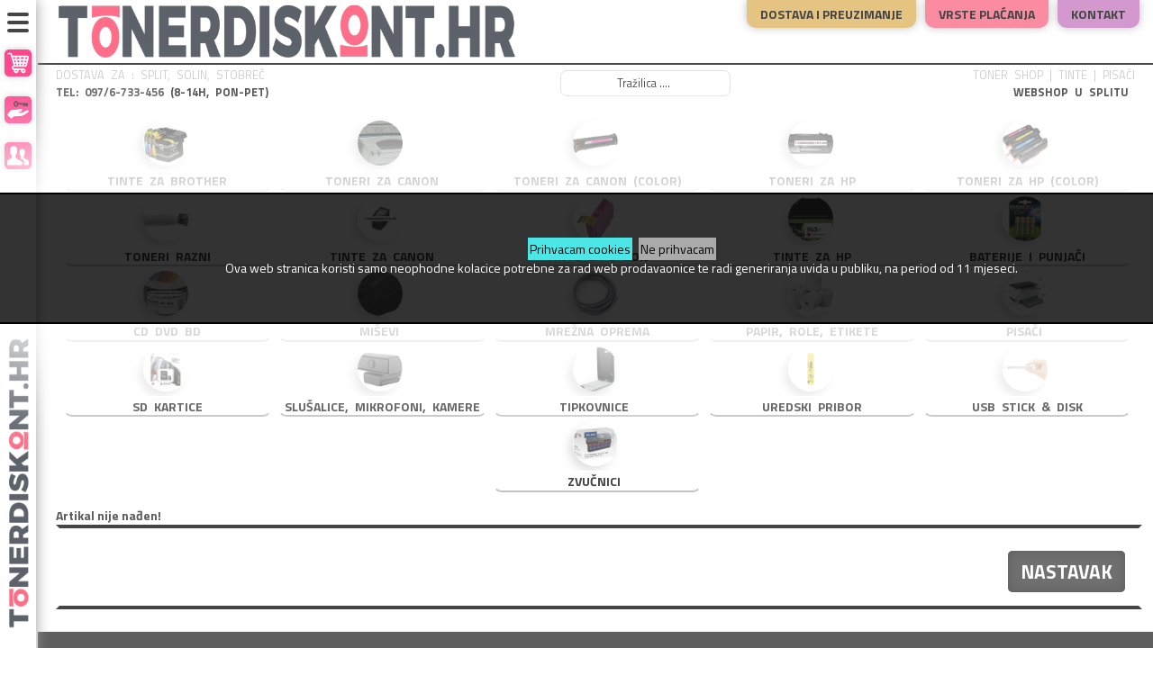

--- FILE ---
content_type: text/html; charset=utf-8
request_url: https://www.tonerdiskont.hr/product_info.php/registrator-uski-zeleni-kutijom-p-119982?osCsid=i883tk9tni3f5cuh5sk1c1ppq2
body_size: 11839
content:
<!DOCTYPE html>
<html dir="ltr" lang="hr" class="no-js">
<head>
<meta http-equiv="Content-Type" content="text/html; charset=utf-8" />
<meta name="viewport" content="width=device-width, initial-scale=0.83, maximum-scale=0.83, minimum-scale=0.83, user-scalable=0" />
<meta name="apple-mobile-web-app-capable" content="yes" />
<meta name="apple-mobile-web-app-status-bar-style" content="black-translucent" />

<meta name="description" content="Zamjenski Toneri Tinte Boje za Canon, HP, Epson, Samsung, Xerox • Tvornički proizvod • Direktan uvoz • Dostave • WEBSHOP •">
<meta name="keywords" content="punjenje boja,punjenje tinti,punjenje tonera,boja,toner,zamjenski toner,toneri,zamjenski toneri,tinta,tinte,zamjenske,zamjenski,refill"> 


<meta property="og:title" content="TonerDiskont.hr • Toner Shop u Splitu • Najniže Cijene">
<meta property="og:type" content="article-2">
<meta property="og:url" content="http://www.tonerdiskont.hr">
<meta property="og:image" content="http://www.tonerdiskont.hrimages/tonerdiskont.hr/store_logo.png">
<meta property="og:description" content="Zamjenski Toneri Tinte Boje za Canon, HP, Epson, Samsung, Xerox • Tvornički proizvod • Direktan uvoz • Dostave • WEBSHOP •"> 



<base href="https://www.tonerdiskont.hr/" />


<title>TonerDiskont.hr • Toner Shop u Splitu • Najniže Cijene</title>

<link rel="icon" type="image/png" href="https://www.tonerdiskont.hr/images/icons/tonerdiskont.hr/favicon.ico" />
<link rel="apple-touch-icon" href="https://www.tonerdiskont.hr/images/icons/tonerdiskont.hr/apple-touch-icon-graybg.png" />


<link href="https://fonts.googleapis.com/css?family=Titillium+Web:400,300,700,800&subset=latin,latin-ext" rel="stylesheet" type="text/css" />


<link rel="stylesheet" type="text/css" href="ext/jquery/ui/redmond/jquery-ui-1.8.23.css" />

<style>:root { --main-color: #ff0063; }</style><link rel="stylesheet" type="text/css" href="css/shop.css?1760016686" /><link rel="stylesheet" type="text/css" href="css/shop-tonerdiskont.hr.css?1751373524" />


<link rel="stylesheet" type="text/css" href="ext/jquery/fancybox/jquery.fancybox-1.3.4.css" />
<script src="ext/jquery/jquery-1.12.4.min.js" type="text/javascript"></script>
<script src="ext/jquery/jquery-migrate-1.2.1.js" type="text/javascript"></script>
<script type="text/javascript" src="ext/jquery/ui/jquery-ui-1.8.23.min.js"></script>
<script type="text/javascript" src="ext/jquery/fancybox/jquery.fancybox-1.3.4.pack.js"></script>
<script type="text/javascript" src="ext/jquery/jquery.cookie.js"></script>

<!--
<script type="text/javascript" src="ext/jquery/superfish.js"></script>
<script type="text/javascript" src="ext/jquery/xeasyTooltipIMG.js"></script>
<script type="text/javascript" src="ext/jquery/bxGallery/jquery.bxGallery.1.1.min.js"></script>
<script type="text/javascript" src="ext/jquery/hoverIntent.js"></script> 
<script type="text/javascript" src="ext/jquery/bxGallery/jquery.bxGallery.1.1.min.js"></script>
<script type="text/javascript" src="ext/jquery/hoverIntent.js"></script> 
<script type="text/javascript" src="ext/jquery/superfish.js"></script>
<script type='text/javascript' src='ext/jquery/jquery.mobile.customized.min.js'></script>
<script type='text/javascript' src='ext/jquery/jquery.easing.1.3.js'></script> 
<script type="text/javascript" src="ext/jquery/jquery.stringball.js"></script>
<script type="text/javascript" src="ext/jquery/jquery.mousewheel.min.js"></script>
//-->

<script type="text/javascript" src="ext/jquery/bootstrap/bootstrap.js"></script>		<!-- optionally include helper plugins -->
			

<script type="text/javascript" src="ext/jquery/jquery.equalheights.js"></script>
<script type="text/javascript" src="ext/jquery/js.js">
</script>

<link rel="canonical" href="https://www.tonerdiskont.hr/product_info.php/registrator-uski-zeleni-kutijom-p-119982" />

<!--[if lte IE 7]>
<div id="ie_message"><a href="http://windows.microsoft.com/en-US/internet-explorer/products/ie/home?ocid=ie6_countdown_bannercode"><img alt="You are using an outdated browser. For a faster, safer browsing experience, upgrade for free today." src="images/banner_ie.png"></a></div>
<![endif]-->            
</head>
<body class="not_page_index product_info">	

<noscript>
	<style>.grid_view {
  visibility: visible;
	}
</style>
</noscript>
<div class="cookies"><div class="cookies_txt"><a href="?action=cookies_accepted">Prihvacam cookies</a> <a href="http://google.com">Ne prihvacam</a><br>
Ova web stranica koristi samo neophodne kolacice potrebne za rad web prodavaonice te radi generiranja uvida u publiku, na period od 11 mjeseci.
</div></div>

<div style="position:absolute;left:-10000px;"><h1>TonerDiskont.hr • Toner Shop u Splitu • Najniže Cijene</h1></div>

<p id="back-top"><a href="#top"><span>Vrh</span></a></p> 

<div class="page_header">



<!-- Histats.com  START  (aync)-->
<script type='text/javascript'>var _Hasync= _Hasync|| [];
_Hasync.push(['Histats.start', '1,4023088,4,0,0,0,00010000']);
_Hasync.push(['Histats.fasi', '1']);
_Hasync.push(['Histats.track_hits', '']);
(function() {
var hs = document.createElement('script'); hs.type = 'text/javascript'; hs.async = true;
hs.src = ('//s10.histats.com/js15_as.js');
(document.getElementsByTagName('head')[0] || document.getElementsByTagName('body')[0]).appendChild(hs);
})();</script>
<noscript><a href='/' target='_blank'><img  src='//sstatic1.histats.com/0.gif?4023088&101' alt='website free tracking' border='0'></a></noscript>
<!-- Histats.com  END  --><script>
  (function(i,s,o,g,r,a,m){i['GoogleAnalyticsObject']=r;i[r]=i[r]||function(){
  (i[r].q=i[r].q||[]).push(arguments)},i[r].l=1*new Date();a=s.createElement(o),
  m=s.getElementsByTagName(o)[0];a.async=1;a.src=g;m.parentNode.insertBefore(a,m)
  })(window,document,'script','https://www.google-analytics.com/analytics.js','ga');

  ga('create', 'UA-38583021-2', 'auto');
  ga('send', 'pageview');
</script>

<!-- Google tag (gtag.js) -->
<script async src='https://www.googletagmanager.com/gtag/js?id=G-5ZBN4X1GSZ'></script>
<script>
  window.dataLayer = window.dataLayer || [];
  function gtag(){dataLayer.push(arguments);}
  gtag('js', new Date());

  gtag('config', 'G-5ZBN4X1GSZ');
</script>

<nav role="navigation">

	<div class="ham_menuToggle ham_top">
			<input type="checkbox" />
			<div class="ham_div"><span></span><span></span><span></span></div>

		<div id="ham_menu_1">

<a title="Košarica" href="https://www.tonerdiskont.hr/shopping_cart.php?osCsid=i883tk9tni3f5cuh5sk1c1ppq2"><div class="ham_menu_item ham_main_icons"><img src="images//icons5-white/cart.svg" alt="Košarica" title="Košarica" width="24px" height="24px" /></div></a><a title="Moj Korisnički Račun" class="user_menu_login  out" href="https://www.tonerdiskont.hr/login.php?osCsid=i883tk9tni3f5cuh5sk1c1ppq2"><div class="ham_menu_item ham_main_icons"><img src="images//icons5-white/login.svg" alt="Moj Korisnički Račun" title="Moj Korisnički Račun" width="24px" height="24px" /></div></a><a title="Otvori Račun" class="user_menu_account  out" href="https://www.tonerdiskont.hr/login.php?form=account&amp;osCsid=i883tk9tni3f5cuh5sk1c1ppq2"><div class="ham_menu_item ham_main_icons"><img src="images//icons5-white/newaccount.svg" alt="Otvori Račun" title="Otvori Račun" width="24px" height="24px" /></div></a>		</div>

		<div id="ham_menu_2">

<a id="storeLogo_vert_1" href="https://www.tonerdiskont.hr/index.php?osCsid=i883tk9tni3f5cuh5sk1c1ppq2"><div class="ham_menu_item_first"><img src="images/tonerdiskont.hr/store_logo.png" alt="TonerDiskont.hr - A1 Centar d.o.o." title="TonerDiskont.hr - A1 Centar d.o.o." width="180px" height="15px" /></div></a><a title="Košarica" href="https://www.tonerdiskont.hr/shopping_cart.php?osCsid=i883tk9tni3f5cuh5sk1c1ppq2"><div class="ham_menu_item ham_main_icons">Košarica<div class="ham_cart_totals"><div class="ham_cart_title">UKUPNO:</div><div class="ham_cart_total">0.00 €</div></div></div></a><a title="Moj Korisnički Račun" class="user_menu_login  out" href="https://www.tonerdiskont.hr/login.php?osCsid=i883tk9tni3f5cuh5sk1c1ppq2"><div class="ham_menu_item ham_main_icons">Moj Korisnički Račun</div></a><a title="Otvori Račun" class="user_menu_account  out" href="https://www.tonerdiskont.hr/login.php?form=account&amp;osCsid=i883tk9tni3f5cuh5sk1c1ppq2"><div class="ham_menu_item ham_main_icons">Otvori Račun</div></a><a title="Vrste Plaćanja" class="user_menu_payment" href="https://www.tonerdiskont.hr/payment.php?osCsid=i883tk9tni3f5cuh5sk1c1ppq2"><div class="ham_menu_item"><img src="images//icons5-white/payment.svg" alt="TonerDiskont.hr - A1 Centar d.o.o." title="TonerDiskont.hr - A1 Centar d.o.o." width="24px" height="24px" /><br><span>Vrste Plaćanja</span></div></a><a title="Načini Dostava" class="user_menu_packaging" href="https://www.tonerdiskont.hr/packaging.php?osCsid=i883tk9tni3f5cuh5sk1c1ppq2"><div class="ham_menu_item"><img src="images//icons5-white/shipping.svg" alt="TonerDiskont.hr - A1 Centar d.o.o." title="TonerDiskont.hr - A1 Centar d.o.o." width="24px" height="24px" /><br><span>Načini Dostava</span></div></a><a title="Kontakt" class="user_menu_contact" href="https://www.tonerdiskont.hr/contact_us.php?osCsid=i883tk9tni3f5cuh5sk1c1ppq2"><div class="ham_menu_item"><img src="images//icons5-white/contact.svg" alt="TonerDiskont.hr - A1 Centar d.o.o." title="TonerDiskont.hr - A1 Centar d.o.o." width="24px" height="24px" /><br><span>Kontakt</span></div></a><div class="ham_menu_item_last"><img src="images/tonerdiskont.hr/store_email_2.png" alt="TonerDiskont.hr - A1 Centar d.o.o." title="TonerDiskont.hr - A1 Centar d.o.o." width="85%" height="100%" /><br>097 / 6-733-456 (8-14h)</div>		</div>

		<div class="ham_menu_logo"><a id="storeLogo_vert_2" href="https://www.tonerdiskont.hr/index.php?osCsid=i883tk9tni3f5cuh5sk1c1ppq2">
		<img src="images/tonerdiskont.hr/store_logo_vert.png" alt="TonerDiskont.hr - A1 Centar d.o.o." title="TonerDiskont.hr - A1 Centar d.o.o." width="25px" height="350px" /></a></div>

	</div>
</nav>

	<div id="header_information" class="notice_divs">
<div class="header_logo"><a id="storeLogo" href="https://www.tonerdiskont.hr/index.php?osCsid=i883tk9tni3f5cuh5sk1c1ppq2"><img src="images/tonerdiskont.hr/store_logo.png" alt="TonerDiskont.hr - A1 Centar d.o.o." title="TonerDiskont.hr - A1 Centar d.o.o." /></a></div><div class="header_boxes"><a href="https://www.tonerdiskont.hr/packaging.php?osCsid=i883tk9tni3f5cuh5sk1c1ppq2"><div class="header_box delivery">Dostava i preuzimanje</div></a><a href="https://www.tonerdiskont.hr/payment.php?osCsid=i883tk9tni3f5cuh5sk1c1ppq2"><div class="header_box payment">Vrste plaćanja</div></a><a href="https://www.tonerdiskont.hr/contact_us.php?osCsid=i883tk9tni3f5cuh5sk1c1ppq2"><div class="header_box contact_us">Kontakt</div></a><a href="https://www.tonerdiskont.hr/our_stores.php?osCsid=i883tk9tni3f5cuh5sk1c1ppq2"><div class="header_box our_stores">Prodavaonice</div></a></div></div>


<div class="header-menu-bottom"><div class="header-menu-advert"></div><div class='store_logo_note_left'>DOSTAVA ZA : Split, Solin, Stobreč<br><strong><a href='tel:00385976733456'>TEL: 097/6-733-456</a> (8-14h, pon-pet)</strong></div><div class='store_logo_note_center'><div class="box"><form name="quick_find" action="https://www.tonerdiskont.hr/advanced_search_result.php" method="get">
<div class="container-4">
		    	<input type="search" id="keywords" name="keywords" placeholder="Tražilica ...." value="" /><button class="icon"><i class="fa fa-search"></i></button></div></form></div></div>
<div class='store_logo_note_right'>TONER SHOP | TINTE | PISAČI<br><strong>&nbsp;WEBSHOP U SPLITU&nbsp;</strong></div></div>
</div>


<div id="bodyWrapper" class="not_page_index product_info">


      

		<div class="_span12"> <!-- span12 -->
<div class="my-catalog ham_menuToggle ham_catalog">
<input type="checkbox" />

<div class="my-catalog-title ham_div">
<div class="ham_sign"><span></span><span></span><span></span></div><div class="ham_title">Katalog</div>
</div>
<div class="my-catalog-list ham_ul">

<ul class="my-catalog-ul"><li class="my-category full_width ham_menuToggle ham_category">
<input type="checkbox" />

<div class="my-category-title ham_div">
<div class="ham_sign"><span></span><span></span><span></span></div>
<div class="my-category-image-smaller" style="background-image: url('images/imgs-thumb/41647.jpg');" ></div>
<div class="ham_title">
<a class="my-category-title-a" title="Tinte za Brother" href="https://www.tonerdiskont.hr/index.php/tinte-brother-c-1557?osCsid=i883tk9tni3f5cuh5sk1c1ppq2">
<div class="my-category-h2-div"><h2 class="my-category-h2"><div class='my-category-h2-first-word'>Tinte&nbsp;</div>za Brother</h2><div class='my-category-count'>[24]</div></div>
</a>
</div>
</div>


<div class="my-category-list ham_ul">
<a title="Tinte za Brother" href="https://www.tonerdiskont.hr/index.php/tinte-brother-c-1557?osCsid=i883tk9tni3f5cuh5sk1c1ppq2"><div class="my-category-image" style="background-image: url('images/imgs-thumb/41647.jpg');"></div></a>
<ul class="my-category-ul"><li><a class="my-category-subcat" title="LC-3219" href="https://www.tonerdiskont.hr/index.php/tinte-brother-3219-c-1557_1559?osCsid=i883tk9tni3f5cuh5sk1c1ppq2"><div class="my-category-subcat-box"><div class="my-category-subcat-name">LC-3219</div><div class="my-category-subcat-od_cijene">od 10.60 €</div></div></a></li><li><a class="my-category-subcat" title="LC-3619, 3617" href="https://www.tonerdiskont.hr/index.php/tinte-brother-3619-3617-c-1557_1560?osCsid=i883tk9tni3f5cuh5sk1c1ppq2"><div class="my-category-subcat-box"><div class="my-category-subcat-name">LC-3619, 3617</div><div class="my-category-subcat-od_cijene">od 3.10 €</div></div></a></li><li><a class="my-category-subcat" title="LC-462" href="https://www.tonerdiskont.hr/index.php/tinte-brother-462-c-1557_1797?osCsid=i883tk9tni3f5cuh5sk1c1ppq2"><div class="my-category-subcat-box"><div class="my-category-subcat-name">LC-462</div><div class="my-category-subcat-od_cijene">od 15.10 €</div></div></a></li><li><a class="my-category-subcat" title="LC-525, LC-529" href="https://www.tonerdiskont.hr/index.php/tinte-brother-525-529-c-1557_1561?osCsid=i883tk9tni3f5cuh5sk1c1ppq2"><div class="my-category-subcat-box"><div class="my-category-subcat-name">LC-525, LC-529</div><div class="my-category-subcat-od_cijene">od 1.20 €</div></div></a></li><li><a class="my-category-subcat" title="LC-960, 970, 1000" href="https://www.tonerdiskont.hr/index.php/tinte-brother-960-970-1000-c-1557_1715?osCsid=i883tk9tni3f5cuh5sk1c1ppq2"><div class="my-category-subcat-box"><div class="my-category-subcat-name">LC-960, 970, 1000</div><div class="my-category-subcat-od_cijene">od 0.80 €</div></div></a></li><li><a class="my-category-subcat" title="LC-980, 985, 1100" href="https://www.tonerdiskont.hr/index.php/tinte-brother-980-985-1100-c-1557_1564?osCsid=i883tk9tni3f5cuh5sk1c1ppq2"><div class="my-category-subcat-box"><div class="my-category-subcat-name">LC-980, 985, 1100</div><div class="my-category-subcat-od_cijene">od 0.85 €</div></div></a></li></ul>
</div>


</li><li class="my-category full_width ham_menuToggle ham_category">
<input type="checkbox" />

<div class="my-category-title ham_div">
<div class="ham_sign"><span></span><span></span><span></span></div>
<div class="my-category-image-smaller" style="background-image: url('images/imgs-thumb/40814.jpg');" ></div>
<div class="ham_title">
<a class="my-category-title-a" title="Toneri za Canon" href="https://www.tonerdiskont.hr/index.php/toneri-canon-c-648?osCsid=i883tk9tni3f5cuh5sk1c1ppq2">
<div class="my-category-h2-div"><h2 class="my-category-h2"><div class='my-category-h2-first-word'>Toneri&nbsp;</div>za Canon</h2><div class='my-category-count'>[44]</div></div>
</a>
</div>
</div>


<div class="my-category-list ham_ul">
<a title="Toneri za Canon" href="https://www.tonerdiskont.hr/index.php/toneri-canon-c-648?osCsid=i883tk9tni3f5cuh5sk1c1ppq2"><div class="my-category-image" style="background-image: url('images/imgs-thumb/40814.jpg');"></div></a>
<ul class="my-category-ul"><li><a class="my-category-subcat" title="CRG-047, 049" href="https://www.tonerdiskont.hr/index.php/toneri-canon-crg-047-049-c-648_1523?osCsid=i883tk9tni3f5cuh5sk1c1ppq2"><div class="my-category-subcat-box"><div class="my-category-subcat-name">CRG-047, 049</div><div class="my-category-subcat-od_cijene">od 5.90 €</div></div></a></li><li><a class="my-category-subcat" title="CRG-051" href="https://www.tonerdiskont.hr/index.php/toneri-canon-crg-051-c-648_1273?osCsid=i883tk9tni3f5cuh5sk1c1ppq2"><div class="my-category-subcat-box"><div class="my-category-subcat-name">CRG-051</div><div class="my-category-subcat-od_cijene">od 5.80 €</div></div></a></li><li><a class="my-category-subcat" title="CRG-052, 057, T06, T08" href="https://www.tonerdiskont.hr/index.php/toneri-canon-crg-052-057-t06-t08-c-648_1758?osCsid=i883tk9tni3f5cuh5sk1c1ppq2"><div class="my-category-subcat-box"><div class="my-category-subcat-name">CRG-052, 057, T06, T08</div><div class="my-category-subcat-od_cijene">od 11.00 €</div></div></a></li><li><a class="my-category-subcat" title="CRG-070, 071" href="https://www.tonerdiskont.hr/index.php/toneri-canon-crg-070-071-c-648_1793?osCsid=i883tk9tni3f5cuh5sk1c1ppq2"><div class="my-category-subcat-box"><div class="my-category-subcat-name">CRG-070, 071</div><div class="my-category-subcat-od_cijene">od 10.90 €</div></div></a></li><li><a class="my-category-subcat" title="CRG-703, 706" href="https://www.tonerdiskont.hr/index.php/toneri-canon-crg-703-706-c-648_1216?osCsid=i883tk9tni3f5cuh5sk1c1ppq2"><div class="my-category-subcat-box"><div class="my-category-subcat-name">CRG-703, 706</div><div class="my-category-subcat-od_cijene">od 6.60 €</div></div></a></li><li><a class="my-category-subcat" title="CRG-708" href="https://www.tonerdiskont.hr/index.php/toneri-canon-crg-708-c-648_1217?osCsid=i883tk9tni3f5cuh5sk1c1ppq2"><div class="my-category-subcat-box"><div class="my-category-subcat-name">CRG-708</div><div class="my-category-subcat-od_cijene">od 11.60 €</div></div></a></li><li><a class="my-category-subcat" title="CRG-712, 713" href="https://www.tonerdiskont.hr/index.php/toneri-canon-crg-712-713-c-648_1218?osCsid=i883tk9tni3f5cuh5sk1c1ppq2"><div class="my-category-subcat-box"><div class="my-category-subcat-name">CRG-712, 713</div><div class="my-category-subcat-od_cijene">od 6.10 €</div></div></a></li><li><a class="my-category-subcat" title="CRG-715" href="https://www.tonerdiskont.hr/index.php/toneri-canon-crg-715-c-648_1219?osCsid=i883tk9tni3f5cuh5sk1c1ppq2"><div class="my-category-subcat-box"><div class="my-category-subcat-name">CRG-715</div><div class="my-category-subcat-od_cijene">od 11.60 €</div></div></a></li><li><a class="my-category-subcat" title="CRG-719" href="https://www.tonerdiskont.hr/index.php/toneri-canon-crg-719-c-648_1220?osCsid=i883tk9tni3f5cuh5sk1c1ppq2"><div class="my-category-subcat-box"><div class="my-category-subcat-name">CRG-719</div><div class="my-category-subcat-od_cijene">od 8.00 €</div></div></a></li><li><a class="my-category-subcat" title="CRG-724, 725" href="https://www.tonerdiskont.hr/index.php/toneri-canon-crg-724-725-c-648_1315?osCsid=i883tk9tni3f5cuh5sk1c1ppq2"><div class="my-category-subcat-box"><div class="my-category-subcat-name">CRG-724, 725</div><div class="my-category-subcat-od_cijene">od 6.20 €</div></div></a></li><li><a class="my-category-subcat" title="CRG-726, 728" href="https://www.tonerdiskont.hr/index.php/toneri-canon-crg-726-728-c-648_1316?osCsid=i883tk9tni3f5cuh5sk1c1ppq2"><div class="my-category-subcat-box"><div class="my-category-subcat-name">CRG-726, 728</div><div class="my-category-subcat-od_cijene">od 6.00 €</div></div></a></li><li><a class="my-category-subcat" title="CRG-737" href="https://www.tonerdiskont.hr/index.php/toneri-canon-crg-737-c-648_1286?osCsid=i883tk9tni3f5cuh5sk1c1ppq2"><div class="my-category-subcat-box"><div class="my-category-subcat-name">CRG-737</div><div class="my-category-subcat-od_cijene">od 6.90 €</div></div></a></li><li><a class="my-category-subcat" title="EP-22, 25, 27" href="https://www.tonerdiskont.hr/index.php/toneri-canon-c-648_1224?osCsid=i883tk9tni3f5cuh5sk1c1ppq2"><div class="my-category-subcat-box"><div class="my-category-subcat-name">EP-22, 25, 27</div><div class="my-category-subcat-od_cijene">od 14.00 €</div></div></a></li><li><a class="my-category-subcat" title="FX-3, 10, T" href="https://www.tonerdiskont.hr/index.php/toneri-canon-c-648_1225?osCsid=i883tk9tni3f5cuh5sk1c1ppq2"><div class="my-category-subcat-box"><div class="my-category-subcat-name">FX-3, 10, T</div><div class="my-category-subcat-od_cijene">od 6.60 €</div></div></a></li><li><a class="my-category-subcat" title="Za fotokopirne C-EXV, NPG" href="https://www.tonerdiskont.hr/index.php/toneri-canon-fotokopirne-exv-npg-c-648_1226?osCsid=i883tk9tni3f5cuh5sk1c1ppq2"><div class="my-category-subcat-box"><div class="my-category-subcat-name">Za fotokopirne C-EXV, NPG</div><div class="my-category-subcat-od_cijene">od 7.30 €</div></div></a></li></ul>
</div>


</li><li class="my-category full_width ham_menuToggle ham_category">
<input type="checkbox" />

<div class="my-category-title ham_div">
<div class="ham_sign"><span></span><span></span><span></span></div>
<div class="my-category-image-smaller" style="background-image: url('images/imgs-thumb/42622.jpg');" ></div>
<div class="ham_title">
<a class="my-category-title-a" title="Toneri za Canon (color)" href="https://www.tonerdiskont.hr/index.php/toneri-canon-color-c-1207?osCsid=i883tk9tni3f5cuh5sk1c1ppq2">
<div class="my-category-h2-div"><h2 class="my-category-h2"><div class='my-category-h2-first-word'>Toneri&nbsp;</div>za Canon (color)</h2><div class='my-category-count'>[65]</div></div>
</a>
</div>
</div>


<div class="my-category-list ham_ul">
<a title="Toneri za Canon (color)" href="https://www.tonerdiskont.hr/index.php/toneri-canon-color-c-1207?osCsid=i883tk9tni3f5cuh5sk1c1ppq2"><div class="my-category-image" style="background-image: url('images/imgs-thumb/42622.jpg');"></div></a>
<ul class="my-category-ul"><li><a class="my-category-subcat" title="CRG-045" href="https://www.tonerdiskont.hr/index.php/toneri-canon-color-crg-045-c-1207_1259?osCsid=i883tk9tni3f5cuh5sk1c1ppq2"><div class="my-category-subcat-box"><div class="my-category-subcat-name">CRG-045</div><div class="my-category-subcat-od_cijene">od 9.40 €</div></div></a></li><li><a class="my-category-subcat" title="CRG-046" href="https://www.tonerdiskont.hr/index.php/toneri-canon-color-crg-046-c-1207_1260?osCsid=i883tk9tni3f5cuh5sk1c1ppq2"><div class="my-category-subcat-box"><div class="my-category-subcat-name">CRG-046</div><div class="my-category-subcat-od_cijene">od 9.90 €</div></div></a></li><li><a class="my-category-subcat" title="CRG-054" href="https://www.tonerdiskont.hr/index.php/toneri-canon-color-crg-054-c-1207_1279?osCsid=i883tk9tni3f5cuh5sk1c1ppq2"><div class="my-category-subcat-box"><div class="my-category-subcat-name">CRG-054</div><div class="my-category-subcat-od_cijene">od 9.40 €</div></div></a></li><li><a class="my-category-subcat" title="CRG-055" href="https://www.tonerdiskont.hr/index.php/toneri-canon-color-crg-055-c-1207_1450?osCsid=i883tk9tni3f5cuh5sk1c1ppq2"><div class="my-category-subcat-box"><div class="my-category-subcat-name">CRG-055</div><div class="my-category-subcat-od_cijene">od 12.70 €</div></div></a></li><li><a class="my-category-subcat" title="CRG-067" href="https://www.tonerdiskont.hr/index.php/toneri-canon-color-crg-067-c-1207_1785?osCsid=i883tk9tni3f5cuh5sk1c1ppq2"><div class="my-category-subcat-box"><div class="my-category-subcat-name">CRG-067</div><div class="my-category-subcat-od_cijene">od 16.80 €</div></div></a></li><li><a class="my-category-subcat" title="CRG-069" href="https://www.tonerdiskont.hr/index.php/toneri-canon-color-crg-069-c-1207_1796?osCsid=i883tk9tni3f5cuh5sk1c1ppq2"><div class="my-category-subcat-box"><div class="my-category-subcat-name">CRG-069</div><div class="my-category-subcat-od_cijene">od 24.50 €</div></div></a></li><li><a class="my-category-subcat" title="CRG-716" href="https://www.tonerdiskont.hr/index.php/toneri-canon-color-crg-716-c-1207_1262?osCsid=i883tk9tni3f5cuh5sk1c1ppq2"><div class="my-category-subcat-box"><div class="my-category-subcat-name">CRG-716</div><div class="my-category-subcat-od_cijene">od 9.60 €</div></div></a></li><li><a class="my-category-subcat" title="CRG-718" href="https://www.tonerdiskont.hr/index.php/toneri-canon-color-crg-718-c-1207_1800?osCsid=i883tk9tni3f5cuh5sk1c1ppq2"><div class="my-category-subcat-box"><div class="my-category-subcat-name">CRG-718</div><div class="my-category-subcat-od_cijene">od 10.50 €</div></div></a></li><li><a class="my-category-subcat" title="CRG-729" href="https://www.tonerdiskont.hr/index.php/toneri-canon-color-crg-729-c-1207_1264?osCsid=i883tk9tni3f5cuh5sk1c1ppq2"><div class="my-category-subcat-box"><div class="my-category-subcat-name">CRG-729</div><div class="my-category-subcat-od_cijene">od 6.30 €</div></div></a></li><li><a class="my-category-subcat" title="CRG-731" href="https://www.tonerdiskont.hr/index.php/toneri-canon-color-crg-731-c-1207_1265?osCsid=i883tk9tni3f5cuh5sk1c1ppq2"><div class="my-category-subcat-box"><div class="my-category-subcat-name">CRG-731</div><div class="my-category-subcat-od_cijene">od 9.60 €</div></div></a></li></ul>
</div>


</li><li class="my-category full_width ham_menuToggle ham_category">
<input type="checkbox" />

<div class="my-category-title ham_div">
<div class="ham_sign"><span></span><span></span><span></span></div>
<div class="my-category-image-smaller" style="background-image: url('images/imgs-thumb/42796.jpg');" ></div>
<div class="ham_title">
<a class="my-category-title-a" title="Toneri za HP" href="https://www.tonerdiskont.hr/index.php/toneri-c-656?osCsid=i883tk9tni3f5cuh5sk1c1ppq2">
<div class="my-category-h2-div"><h2 class="my-category-h2"><div class='my-category-h2-first-word'>Toneri&nbsp;</div>za HP</h2><div class='my-category-count'>[66]</div></div>
</a>
</div>
</div>


<div class="my-category-list ham_ul">
<a title="Toneri za HP" href="https://www.tonerdiskont.hr/index.php/toneri-c-656?osCsid=i883tk9tni3f5cuh5sk1c1ppq2"><div class="my-category-image" style="background-image: url('images/imgs-thumb/42796.jpg');"></div></a>
<ul class="my-category-ul"><li><a class="my-category-subcat" title="CB435, CB436" href="https://www.tonerdiskont.hr/index.php/toneri-cb435-cb436-c-656_1245?osCsid=i883tk9tni3f5cuh5sk1c1ppq2"><div class="my-category-subcat-box"><div class="my-category-subcat-name">CB435, CB436</div><div class="my-category-subcat-od_cijene">od 6.20 €</div></div></a></li><li><a class="my-category-subcat" title="CE255" href="https://www.tonerdiskont.hr/index.php/toneri-ce255-c-656_1524?osCsid=i883tk9tni3f5cuh5sk1c1ppq2"><div class="my-category-subcat-box"><div class="my-category-subcat-name">CE255</div><div class="my-category-subcat-od_cijene">od 19.00 €</div></div></a></li><li><a class="my-category-subcat" title="CE278" href="https://www.tonerdiskont.hr/index.php/toneri-ce278-c-656_1740?osCsid=i883tk9tni3f5cuh5sk1c1ppq2"><div class="my-category-subcat-box"><div class="my-category-subcat-name">CE278</div><div class="my-category-subcat-od_cijene">od 6.20 €</div></div></a></li><li><a class="my-category-subcat" title="CE285" href="https://www.tonerdiskont.hr/index.php/toneri-ce285-c-656_1761?osCsid=i883tk9tni3f5cuh5sk1c1ppq2"><div class="my-category-subcat-box"><div class="my-category-subcat-name">CE285</div><div class="my-category-subcat-od_cijene">od 6.20 €</div></div></a></li><li><a class="my-category-subcat" title="CE505" href="https://www.tonerdiskont.hr/index.php/toneri-ce505-c-656_1527?osCsid=i883tk9tni3f5cuh5sk1c1ppq2"><div class="my-category-subcat-box"><div class="my-category-subcat-name">CE505</div><div class="my-category-subcat-od_cijene">od 8.00 €</div></div></a></li><li><a class="my-category-subcat" title="CF217, CF219" href="https://www.tonerdiskont.hr/index.php/toneri-cf217-cf219-c-656_1528?osCsid=i883tk9tni3f5cuh5sk1c1ppq2"><div class="my-category-subcat-box"><div class="my-category-subcat-name">CF217, CF219</div><div class="my-category-subcat-od_cijene">od 5.90 €</div></div></a></li><li><a class="my-category-subcat" title="CF226" href="https://www.tonerdiskont.hr/index.php/toneri-cf226-c-656_1529?osCsid=i883tk9tni3f5cuh5sk1c1ppq2"><div class="my-category-subcat-box"><div class="my-category-subcat-name">CF226</div><div class="my-category-subcat-od_cijene">od 11.00 €</div></div></a></li><li><a class="my-category-subcat" title="CF230, CF232" href="https://www.tonerdiskont.hr/index.php/toneri-cf230-cf232-c-656_1530?osCsid=i883tk9tni3f5cuh5sk1c1ppq2"><div class="my-category-subcat-box"><div class="my-category-subcat-name">CF230, CF232</div><div class="my-category-subcat-od_cijene">od 5.80 €</div></div></a></li><li><a class="my-category-subcat" title="CF244" href="https://www.tonerdiskont.hr/index.php/toneri-cf244-c-656_1531?osCsid=i883tk9tni3f5cuh5sk1c1ppq2"><div class="my-category-subcat-box"><div class="my-category-subcat-name">CF244</div><div class="my-category-subcat-od_cijene">od 7.90 €</div></div></a></li><li><a class="my-category-subcat" title="CF256, CF258, CF259" href="https://www.tonerdiskont.hr/index.php/toneri-cf256-cf258-cf259-c-656_1532?osCsid=i883tk9tni3f5cuh5sk1c1ppq2"><div class="my-category-subcat-box"><div class="my-category-subcat-name">CF256, CF258, CF259</div><div class="my-category-subcat-od_cijene">od 9.40 €</div></div></a></li><li><a class="my-category-subcat" title="CF279" href="https://www.tonerdiskont.hr/index.php/toneri-cf279-c-656_1762?osCsid=i883tk9tni3f5cuh5sk1c1ppq2"><div class="my-category-subcat-box"><div class="my-category-subcat-name">CF279</div><div class="my-category-subcat-od_cijene">od 6.50 €</div></div></a></li><li><a class="my-category-subcat" title="CF280" href="https://www.tonerdiskont.hr/index.php/toneri-cf280-c-656_1534?osCsid=i883tk9tni3f5cuh5sk1c1ppq2"><div class="my-category-subcat-box"><div class="my-category-subcat-name">CF280</div><div class="my-category-subcat-od_cijene">od 8.00 €</div></div></a></li><li><a class="my-category-subcat" title="CF283" href="https://www.tonerdiskont.hr/index.php/toneri-cf283-c-656_1535?osCsid=i883tk9tni3f5cuh5sk1c1ppq2"><div class="my-category-subcat-box"><div class="my-category-subcat-name">CF283</div><div class="my-category-subcat-od_cijene">od 6.60 €</div></div></a></li><li><a class="my-category-subcat" title="CF287, CF289" href="https://www.tonerdiskont.hr/index.php/toneri-cf287-cf289-c-656_1770?osCsid=i883tk9tni3f5cuh5sk1c1ppq2"><div class="my-category-subcat-box"><div class="my-category-subcat-name">CF287, CF289</div><div class="my-category-subcat-od_cijene">od 13.80 €</div></div></a></li><li><a class="my-category-subcat" title="Q2612, Q2613" href="https://www.tonerdiskont.hr/index.php/toneri-q2612-q2613-c-656_1537?osCsid=i883tk9tni3f5cuh5sk1c1ppq2"><div class="my-category-subcat-box"><div class="my-category-subcat-name">Q2612, Q2613</div><div class="my-category-subcat-od_cijene">od 6.60 €</div></div></a></li><li><a class="my-category-subcat" title="Q5949" href="https://www.tonerdiskont.hr/index.php/toneri-q5949-c-656_1539?osCsid=i883tk9tni3f5cuh5sk1c1ppq2"><div class="my-category-subcat-box"><div class="my-category-subcat-name">Q5949</div><div class="my-category-subcat-od_cijene">od 9.30 €</div></div></a></li><li><a class="my-category-subcat" title="W1103 (No.103)" href="https://www.tonerdiskont.hr/index.php/toneri-w1103-no103-c-656_1771?osCsid=i883tk9tni3f5cuh5sk1c1ppq2"><div class="my-category-subcat-box"><div class="my-category-subcat-name">W1103 (No.103)</div><div class="my-category-subcat-od_cijene">od 4.70 €</div></div></a></li><li><a class="my-category-subcat" title="W1106, W1105, W1107 (No.106)" href="https://www.tonerdiskont.hr/index.php/toneri-w1106-w1105-w1107-no106-c-656_1772?osCsid=i883tk9tni3f5cuh5sk1c1ppq2"><div class="my-category-subcat-box"><div class="my-category-subcat-name">W1106, W1105, W1107 (No.106)</div><div class="my-category-subcat-od_cijene">od 6.00 €</div></div></a></li><li><a class="my-category-subcat" title="W1350 (No.135)" href="https://www.tonerdiskont.hr/index.php/toneri-w1350-no135-c-656_1542?osCsid=i883tk9tni3f5cuh5sk1c1ppq2"><div class="my-category-subcat-box"><div class="my-category-subcat-name">W1350 (No.135)</div><div class="my-category-subcat-od_cijene">od 8.70 €</div></div></a></li><li><a class="my-category-subcat" title="W1390 (No.139)" href="https://www.tonerdiskont.hr/index.php/toneri-w1390-no139-c-656_1774?osCsid=i883tk9tni3f5cuh5sk1c1ppq2"><div class="my-category-subcat-box"><div class="my-category-subcat-name">W1390 (No.139)</div><div class="my-category-subcat-od_cijene">od 8.50 €</div></div></a></li><li><a class="my-category-subcat" title="W1420 (No.142)" href="https://www.tonerdiskont.hr/index.php/toneri-w1420-no142-c-656_1723?osCsid=i883tk9tni3f5cuh5sk1c1ppq2"><div class="my-category-subcat-box"><div class="my-category-subcat-name">W1420 (No.142)</div><div class="my-category-subcat-od_cijene">od 7.10 €</div></div></a></li><li><a class="my-category-subcat" title="W1490 (No.149)" href="https://www.tonerdiskont.hr/index.php/toneri-w1490-no149-c-656_1776?osCsid=i883tk9tni3f5cuh5sk1c1ppq2"><div class="my-category-subcat-box"><div class="my-category-subcat-name">W1490 (No.149)</div><div class="my-category-subcat-od_cijene">od 10.90 €</div></div></a></li></ul>
</div>


</li><li class="my-category full_width ham_menuToggle ham_category">
<input type="checkbox" />

<div class="my-category-title ham_div">
<div class="ham_sign"><span></span><span></span><span></span></div>
<div class="my-category-image-smaller" style="background-image: url('images/imgs-thumb/44259.jpg');" ></div>
<div class="ham_title">
<a class="my-category-title-a" title="Toneri za HP (color)" href="https://www.tonerdiskont.hr/index.php/toneri-color-c-1227?osCsid=i883tk9tni3f5cuh5sk1c1ppq2">
<div class="my-category-h2-div"><h2 class="my-category-h2"><div class='my-category-h2-first-word'>Toneri&nbsp;</div>za HP (color)</h2><div class='my-category-count'>[117]</div></div>
</a>
</div>
</div>


<div class="my-category-list ham_ul">
<a title="Toneri za HP (color)" href="https://www.tonerdiskont.hr/index.php/toneri-color-c-1227?osCsid=i883tk9tni3f5cuh5sk1c1ppq2"><div class="my-category-image" style="background-image: url('images/imgs-thumb/44259.jpg');"></div></a>
<ul class="my-category-ul"><li><a class="my-category-subcat" title="CB 540 - 543 (No.125)" href="https://www.tonerdiskont.hr/index.php/toneri-color-540-543-no125-c-1227_1502?osCsid=i883tk9tni3f5cuh5sk1c1ppq2"><div class="my-category-subcat-box"><div class="my-category-subcat-name">CB 540 - 543 (No.125)</div><div class="my-category-subcat-od_cijene">od 9.60 €</div></div></a></li><li><a class="my-category-subcat" title="CC 530 - 533 (No.304)" href="https://www.tonerdiskont.hr/index.php/toneri-color-530-533-no304-c-1227_1503?osCsid=i883tk9tni3f5cuh5sk1c1ppq2"><div class="my-category-subcat-box"><div class="my-category-subcat-name">CC 530 - 533 (No.304)</div><div class="my-category-subcat-od_cijene">od 10.50 €</div></div></a></li><li><a class="my-category-subcat" title="CE 310 - 314 (No.126)" href="https://www.tonerdiskont.hr/index.php/toneri-color-310-314-no126-c-1227_1504?osCsid=i883tk9tni3f5cuh5sk1c1ppq2"><div class="my-category-subcat-box"><div class="my-category-subcat-name">CE 310 - 314 (No.126)</div><div class="my-category-subcat-od_cijene">od 6.30 €</div></div></a></li><li><a class="my-category-subcat" title="CE 320 - 323 (No.128)" href="https://www.tonerdiskont.hr/index.php/toneri-color-320-323-no128-c-1227_1505?osCsid=i883tk9tni3f5cuh5sk1c1ppq2"><div class="my-category-subcat-box"><div class="my-category-subcat-name">CE 320 - 323 (No.128)</div><div class="my-category-subcat-od_cijene">od 9.60 €</div></div></a></li><li><a class="my-category-subcat" title="CE 410 - 413 (No.305)" href="https://www.tonerdiskont.hr/index.php/toneri-color-410-413-no305-c-1227_1506?osCsid=i883tk9tni3f5cuh5sk1c1ppq2"><div class="my-category-subcat-box"><div class="my-category-subcat-name">CE 410 - 413 (No.305)</div><div class="my-category-subcat-od_cijene">od 10.50 €</div></div></a></li><li><a class="my-category-subcat" title="CF 210 - 213 (No.131)" href="https://www.tonerdiskont.hr/index.php/toneri-color-210-213-no131-c-1227_1508?osCsid=i883tk9tni3f5cuh5sk1c1ppq2"><div class="my-category-subcat-box"><div class="my-category-subcat-name">CF 210 - 213 (No.131)</div><div class="my-category-subcat-od_cijene">od 9.60 €</div></div></a></li><li><a class="my-category-subcat" title="CF 350 - 353 (No.130)" href="https://www.tonerdiskont.hr/index.php/toneri-color-350-353-no130-c-1227_1509?osCsid=i883tk9tni3f5cuh5sk1c1ppq2"><div class="my-category-subcat-box"><div class="my-category-subcat-name">CF 350 - 353 (No.130)</div><div class="my-category-subcat-od_cijene">od 6.30 €</div></div></a></li><li><a class="my-category-subcat" title="CF 380 - 383 (No.312)" href="https://www.tonerdiskont.hr/index.php/toneri-color-380-383-no312-c-1227_1510?osCsid=i883tk9tni3f5cuh5sk1c1ppq2"><div class="my-category-subcat-box"><div class="my-category-subcat-name">CF 380 - 383 (No.312)</div><div class="my-category-subcat-od_cijene">od 10.50 €</div></div></a></li><li><a class="my-category-subcat" title="CF 400 - 403 (No.201)" href="https://www.tonerdiskont.hr/index.php/toneri-color-400-403-no201-c-1227_1511?osCsid=i883tk9tni3f5cuh5sk1c1ppq2"><div class="my-category-subcat-box"><div class="my-category-subcat-name">CF 400 - 403 (No.201)</div><div class="my-category-subcat-od_cijene">od 9.40 €</div></div></a></li><li><a class="my-category-subcat" title="CF 410 - 413 (No.410)" href="https://www.tonerdiskont.hr/index.php/toneri-color-410-413-no410-c-1227_1512?osCsid=i883tk9tni3f5cuh5sk1c1ppq2"><div class="my-category-subcat-box"><div class="my-category-subcat-name">CF 410 - 413 (No.410)</div><div class="my-category-subcat-od_cijene">od 9.90 €</div></div></a></li><li><a class="my-category-subcat" title="CF 530 - 533 (No.205)" href="https://www.tonerdiskont.hr/index.php/toneri-color-530-533-no205-c-1227_1513?osCsid=i883tk9tni3f5cuh5sk1c1ppq2"><div class="my-category-subcat-box"><div class="my-category-subcat-name">CF 530 - 533 (No.205)</div><div class="my-category-subcat-od_cijene">od 9.30 €</div></div></a></li><li><a class="my-category-subcat" title="CF 540 - 543 (No.203)" href="https://www.tonerdiskont.hr/index.php/toneri-color-540-543-no203-c-1227_1516?osCsid=i883tk9tni3f5cuh5sk1c1ppq2"><div class="my-category-subcat-box"><div class="my-category-subcat-name">CF 540 - 543 (No.203)</div><div class="my-category-subcat-od_cijene">od 9.40 €</div></div></a></li><li><a class="my-category-subcat" title="W2030-3 (CF415)" href="https://www.tonerdiskont.hr/index.php/toneri-color-w2030-cf415-c-1227_1288?osCsid=i883tk9tni3f5cuh5sk1c1ppq2"><div class="my-category-subcat-box"><div class="my-category-subcat-name">W2030-3 (CF415)</div><div class="my-category-subcat-od_cijene">od 12.70 €</div></div></a></li><li><a class="my-category-subcat" title="W2070-3,W2060-3 (No.117,116)" href="https://www.tonerdiskont.hr/index.php/toneri-color-w2070-3w2060-no117116-c-1227_1775?osCsid=i883tk9tni3f5cuh5sk1c1ppq2"><div class="my-category-subcat-box"><div class="my-category-subcat-name">W2070-3,W2060-3 (No.117,116)</div><div class="my-category-subcat-od_cijene">od 8.00 €</div></div></a></li><li><a class="my-category-subcat" title="W2190-4 (No.219)" href="https://www.tonerdiskont.hr/index.php/toneri-color-w2190-no219-c-1227_1795?osCsid=i883tk9tni3f5cuh5sk1c1ppq2"><div class="my-category-subcat-box"><div class="my-category-subcat-name">W2190-4 (No.219)</div><div class="my-category-subcat-od_cijene">od 16.10 €</div></div></a></li><li><a class="my-category-subcat" title="W2210-3 (No.207)" href="https://www.tonerdiskont.hr/index.php/toneri-color-w2210-no207-c-1227_1515?osCsid=i883tk9tni3f5cuh5sk1c1ppq2"><div class="my-category-subcat-box"><div class="my-category-subcat-name">W2210-3 (No.207)</div><div class="my-category-subcat-od_cijene">od 10.30 €</div></div></a></li></ul>
</div>


</li><li class="my-category full_width ham_menuToggle ham_category">
<input type="checkbox" />

<div class="my-category-title ham_div">
<div class="ham_sign"><span></span><span></span><span></span></div>
<div class="my-category-image-smaller" style="background-image: url('images/imgs-thumb/43104.jpg');" ></div>
<div class="ham_title">
<a class="my-category-title-a" title="Toneri razni" href="https://www.tonerdiskont.hr/index.php/toneri-razni-c-1548?osCsid=i883tk9tni3f5cuh5sk1c1ppq2">
<div class="my-category-h2-div"><h2 class="my-category-h2"><div class='my-category-h2-first-word'>Toneri&nbsp;</div>razni</h2><div class='my-category-count'>[81]</div></div>
</a>
</div>
</div>


<div class="my-category-list ham_ul">
<a title="Toneri razni" href="https://www.tonerdiskont.hr/index.php/toneri-razni-c-1548?osCsid=i883tk9tni3f5cuh5sk1c1ppq2"><div class="my-category-image" style="background-image: url('images/imgs-thumb/43104.jpg');"></div></a>
<ul class="my-category-ul"><li><a class="my-category-subcat" title="BROTHER" href="https://www.tonerdiskont.hr/index.php/toneri-razni-brother-c-1548_1549?osCsid=i883tk9tni3f5cuh5sk1c1ppq2"><div class="my-category-subcat-box"><div class="my-category-subcat-name">BROTHER</div><div class="my-category-subcat-od_cijene">od 4.20 €</div></div></a></li><li><a class="my-category-subcat" title="EPSON" href="https://www.tonerdiskont.hr/index.php/toneri-razni-epson-c-1548_1550?osCsid=i883tk9tni3f5cuh5sk1c1ppq2"><div class="my-category-subcat-box"><div class="my-category-subcat-name">EPSON</div><div class="my-category-subcat-od_cijene">od 8.00 €</div></div></a></li><li><a class="my-category-subcat" title="KYOCERA" href="https://www.tonerdiskont.hr/index.php/toneri-razni-kyocera-c-1548_1551?osCsid=i883tk9tni3f5cuh5sk1c1ppq2"><div class="my-category-subcat-box"><div class="my-category-subcat-name">KYOCERA</div><div class="my-category-subcat-od_cijene">od 7.10 €</div></div></a></li><li><a class="my-category-subcat" title="LEXMARK" href="https://www.tonerdiskont.hr/index.php/toneri-razni-lexmark-c-1548_1552?osCsid=i883tk9tni3f5cuh5sk1c1ppq2"><div class="my-category-subcat-box"><div class="my-category-subcat-name">LEXMARK</div><div class="my-category-subcat-od_cijene">od 2.50 €</div></div></a></li><li><a class="my-category-subcat" title="MINOLTA" href="https://www.tonerdiskont.hr/index.php/toneri-razni-minolta-c-1548_1553?osCsid=i883tk9tni3f5cuh5sk1c1ppq2"><div class="my-category-subcat-box"><div class="my-category-subcat-name">MINOLTA</div><div class="my-category-subcat-od_cijene">od 9.00 €</div></div></a></li><li><a class="my-category-subcat" title="OKI" href="https://www.tonerdiskont.hr/index.php/toneri-razni-oki-c-1548_1554?osCsid=i883tk9tni3f5cuh5sk1c1ppq2"><div class="my-category-subcat-box"><div class="my-category-subcat-name">OKI</div><div class="my-category-subcat-od_cijene">od 7.00 €</div></div></a></li><li><a class="my-category-subcat" title="PANASONIC" href="https://www.tonerdiskont.hr/index.php/toneri-razni-panasonic-c-1548_1555?osCsid=i883tk9tni3f5cuh5sk1c1ppq2"><div class="my-category-subcat-box"><div class="my-category-subcat-name">PANASONIC</div><div class="my-category-subcat-od_cijene">od 7.00 €</div></div></a></li><li><a class="my-category-subcat" title="SAMSUNG" href="https://www.tonerdiskont.hr/index.php/toneri-razni-samsung-c-1548_1745?osCsid=i883tk9tni3f5cuh5sk1c1ppq2"><div class="my-category-subcat-box"><div class="my-category-subcat-name">SAMSUNG</div><div class="my-category-subcat-od_cijene">od 6.60 €</div></div></a></li><li><a class="my-category-subcat" title="XEROX" href="https://www.tonerdiskont.hr/index.php/toneri-razni-xerox-c-1548_1556?osCsid=i883tk9tni3f5cuh5sk1c1ppq2"><div class="my-category-subcat-box"><div class="my-category-subcat-name">XEROX</div><div class="my-category-subcat-od_cijene">od 5.00 €</div></div></a></li></ul>
</div>


</li><li class="my-category full_width ham_menuToggle ham_category">
<input type="checkbox" />

<div class="my-category-title ham_div">
<div class="ham_sign"><span></span><span></span><span></span></div>
<div class="my-category-image-smaller" style="background-image: url('images/imgs-thumb/43031.jpg');" ></div>
<div class="ham_title">
<a class="my-category-title-a" title="Tinte za Canon" href="https://www.tonerdiskont.hr/index.php/tinte-canon-c-1565?osCsid=i883tk9tni3f5cuh5sk1c1ppq2">
<div class="my-category-h2-div"><h2 class="my-category-h2"><div class='my-category-h2-first-word'>Tinte&nbsp;</div>za Canon</h2><div class='my-category-count'>[121]</div></div>
</a>
</div>
</div>


<div class="my-category-list ham_ul">
<a title="Tinte za Canon" href="https://www.tonerdiskont.hr/index.php/tinte-canon-c-1565?osCsid=i883tk9tni3f5cuh5sk1c1ppq2"><div class="my-category-image" style="background-image: url('images/imgs-thumb/43031.jpg');"></div></a>
<ul class="my-category-ul"><li><a class="my-category-subcat" title="GI-490" href="https://www.tonerdiskont.hr/index.php/tinte-canon-490-c-1565_1568?osCsid=i883tk9tni3f5cuh5sk1c1ppq2"><div class="my-category-subcat-box"><div class="my-category-subcat-name">GI-490</div><div class="my-category-subcat-od_cijene">od 1.80 €</div></div></a></li><li><a class="my-category-subcat" title="PG-37,40,50, CL-38,41,51" href="https://www.tonerdiskont.hr/index.php/tinte-canon-374050-384151-c-1565_1767?osCsid=i883tk9tni3f5cuh5sk1c1ppq2"><div class="my-category-subcat-box"><div class="my-category-subcat-name">PG-37,40,50, CL-38,41,51</div><div class="my-category-subcat-od_cijene">od 15.90 €</div></div></a></li><li><a class="my-category-subcat" title="PG-510,512, CL-511,513" href="https://www.tonerdiskont.hr/index.php/tinte-canon-510512-511513-c-1565_1570?osCsid=i883tk9tni3f5cuh5sk1c1ppq2"><div class="my-category-subcat-box"><div class="my-category-subcat-name">PG-510,512, CL-511,513</div><div class="my-category-subcat-od_cijene">od 19.30 €</div></div></a></li><li><a class="my-category-subcat" title="PG-540, CL-541" href="https://www.tonerdiskont.hr/index.php/tinte-canon-540-541-c-1565_1571?osCsid=i883tk9tni3f5cuh5sk1c1ppq2"><div class="my-category-subcat-box"><div class="my-category-subcat-name">PG-540, CL-541</div><div class="my-category-subcat-od_cijene">od 20.00 €</div></div></a></li><li><a class="my-category-subcat" title="PG-545, CL-546" href="https://www.tonerdiskont.hr/index.php/tinte-canon-545-546-c-1565_1572?osCsid=i883tk9tni3f5cuh5sk1c1ppq2"><div class="my-category-subcat-box"><div class="my-category-subcat-name">PG-545, CL-546</div><div class="my-category-subcat-od_cijene">od 17.20 €</div></div></a></li><li><a class="my-category-subcat" title="PG-560, CL-561" href="https://www.tonerdiskont.hr/index.php/tinte-canon-560-561-c-1565_1573?osCsid=i883tk9tni3f5cuh5sk1c1ppq2"><div class="my-category-subcat-box"><div class="my-category-subcat-name">PG-560, CL-561</div><div class="my-category-subcat-od_cijene">od 20.00 €</div></div></a></li><li><a class="my-category-subcat" title="PG-575, CL-576" href="https://www.tonerdiskont.hr/index.php/tinte-canon-575-576-c-1565_1799?osCsid=i883tk9tni3f5cuh5sk1c1ppq2"><div class="my-category-subcat-box"><div class="my-category-subcat-name">PG-575, CL-576</div><div class="my-category-subcat-od_cijene">od 27.50 €</div></div></a></li><li><a class="my-category-subcat" title="PGI-1500" href="https://www.tonerdiskont.hr/index.php/tinte-canon-pgi-1500-c-1565_1768?osCsid=i883tk9tni3f5cuh5sk1c1ppq2"><div class="my-category-subcat-box"><div class="my-category-subcat-name">PGI-1500</div><div class="my-category-subcat-od_cijene">od 2.80 €</div></div></a></li><li><a class="my-category-subcat" title="PGI-2500" href="https://www.tonerdiskont.hr/index.php/tinte-canon-pgi-2500-c-1565_1769?osCsid=i883tk9tni3f5cuh5sk1c1ppq2"><div class="my-category-subcat-box"><div class="my-category-subcat-name">PGI-2500</div><div class="my-category-subcat-od_cijene">od 3.60 €</div></div></a></li><li><a class="my-category-subcat" title="PGI-35, CLI-36" href="https://www.tonerdiskont.hr/index.php/tinte-canon-pgi-cli-c-1565_1742?osCsid=i883tk9tni3f5cuh5sk1c1ppq2"><div class="my-category-subcat-box"><div class="my-category-subcat-name">PGI-35, CLI-36</div><div class="my-category-subcat-od_cijene">od 2.00 €</div></div></a></li><li><a class="my-category-subcat" title="PGI-5,7,9, CLI-8" href="https://www.tonerdiskont.hr/index.php/tinte-canon-pgi-579-cli-c-1565_1575?osCsid=i883tk9tni3f5cuh5sk1c1ppq2"><div class="my-category-subcat-box"><div class="my-category-subcat-name">PGI-5,7,9, CLI-8</div><div class="my-category-subcat-od_cijene">od 2.40 €</div></div></a></li><li><a class="my-category-subcat" title="PGI-520, CLI-521" href="https://www.tonerdiskont.hr/index.php/tinte-canon-pgi-520-cli-521-c-1565_1576?osCsid=i883tk9tni3f5cuh5sk1c1ppq2"><div class="my-category-subcat-box"><div class="my-category-subcat-name">PGI-520, CLI-521</div><div class="my-category-subcat-od_cijene">od 1.30 €</div></div></a></li><li><a class="my-category-subcat" title="PGI-525, CLI-526" href="https://www.tonerdiskont.hr/index.php/tinte-canon-pgi-525-cli-526-c-1565_1577?osCsid=i883tk9tni3f5cuh5sk1c1ppq2"><div class="my-category-subcat-box"><div class="my-category-subcat-name">PGI-525, CLI-526</div><div class="my-category-subcat-od_cijene">od 1.30 €</div></div></a></li><li><a class="my-category-subcat" title="PGI-550, CLI-551" href="https://www.tonerdiskont.hr/index.php/tinte-canon-pgi-550-cli-551-c-1565_1578?osCsid=i883tk9tni3f5cuh5sk1c1ppq2"><div class="my-category-subcat-box"><div class="my-category-subcat-name">PGI-550, CLI-551</div><div class="my-category-subcat-od_cijene">od 1.30 €</div></div></a></li><li><a class="my-category-subcat" title="PGI-570, CLI-571" href="https://www.tonerdiskont.hr/index.php/tinte-canon-pgi-570-cli-571-c-1565_1579?osCsid=i883tk9tni3f5cuh5sk1c1ppq2"><div class="my-category-subcat-box"><div class="my-category-subcat-name">PGI-570, CLI-571</div><div class="my-category-subcat-od_cijene">od 1.60 €</div></div></a></li><li><a class="my-category-subcat" title="PGI-580, CLI-581" href="https://www.tonerdiskont.hr/index.php/tinte-canon-pgi-580-cli-581-c-1565_1580?osCsid=i883tk9tni3f5cuh5sk1c1ppq2"><div class="my-category-subcat-box"><div class="my-category-subcat-name">PGI-580, CLI-581</div><div class="my-category-subcat-od_cijene">od 2.80 €</div></div></a></li></ul>
</div>


</li><li class="my-category full_width ham_menuToggle ham_category">
<input type="checkbox" />

<div class="my-category-title ham_div">
<div class="ham_sign"><span></span><span></span><span></span></div>
<div class="my-category-image-smaller" style="background-image: url('images/imgs-thumb/43016.jpg');" ></div>
<div class="ham_title">
<a class="my-category-title-a" title="Tinte za Epson" href="https://www.tonerdiskont.hr/index.php/tinte-epson-c-1581?osCsid=i883tk9tni3f5cuh5sk1c1ppq2">
<div class="my-category-h2-div"><h2 class="my-category-h2"><div class='my-category-h2-first-word'>Tinte&nbsp;</div>za Epson</h2><div class='my-category-count'>[69]</div></div>
</a>
</div>
</div>


<div class="my-category-list ham_ul">
<a title="Tinte za Epson" href="https://www.tonerdiskont.hr/index.php/tinte-epson-c-1581?osCsid=i883tk9tni3f5cuh5sk1c1ppq2"><div class="my-category-image" style="background-image: url('images/imgs-thumb/43016.jpg');"></div></a>
<ul class="my-category-ul"><li><a class="my-category-subcat" title=" EcoTank" href="https://www.tonerdiskont.hr/index.php/tinte-epson-101-102-103-104-106-ecotank-c-1581_1778?osCsid=i883tk9tni3f5cuh5sk1c1ppq2"><div class="my-category-subcat-box"><div class="my-category-subcat-name">EcoTank</div><div class="my-category-subcat-od_cijene">od 1.90 €</div></div></a></li><li><a class="my-category-subcat" title="603" href="https://www.tonerdiskont.hr/index.php/tinte-epson-603-c-1581_1583?osCsid=i883tk9tni3f5cuh5sk1c1ppq2"><div class="my-category-subcat-box"><div class="my-category-subcat-name">603</div><div class="my-category-subcat-od_cijene">od 2.50 €</div></div></a></li><li><a class="my-category-subcat" title="T040-T041" href="https://www.tonerdiskont.hr/index.php/tinte-epson-t040-t041-c-1581_1584?osCsid=i883tk9tni3f5cuh5sk1c1ppq2"><div class="my-category-subcat-box"><div class="my-category-subcat-name">T040-T041</div><div class="my-category-subcat-od_cijene">od 2.50 €</div></div></a></li><li><a class="my-category-subcat" title="T0431-T0444" href="https://www.tonerdiskont.hr/index.php/tinte-epson-t0431-t0444-c-1581_1585?osCsid=i883tk9tni3f5cuh5sk1c1ppq2"><div class="my-category-subcat-box"><div class="my-category-subcat-name">T0431-T0444</div><div class="my-category-subcat-od_cijene">od 2.30 €</div></div></a></li><li><a class="my-category-subcat" title="T0711-T0714" href="https://www.tonerdiskont.hr/index.php/tinte-epson-t0711-t0714-c-1581_1587?osCsid=i883tk9tni3f5cuh5sk1c1ppq2"><div class="my-category-subcat-box"><div class="my-category-subcat-name">T0711-T0714</div><div class="my-category-subcat-od_cijene">od 2.20 €</div></div></a></li><li><a class="my-category-subcat" title="T1281-84, T1291-94" href="https://www.tonerdiskont.hr/index.php/tinte-epson-t1281-t1291-c-1581_1760?osCsid=i883tk9tni3f5cuh5sk1c1ppq2"><div class="my-category-subcat-box"><div class="my-category-subcat-name">T1281-84, T1291-94</div><div class="my-category-subcat-od_cijene">od 1.20 €</div></div></a></li><li><a class="my-category-subcat" title="T1631-T1634" href="https://www.tonerdiskont.hr/index.php/tinte-epson-t1631-t1634-c-1581_1591?osCsid=i883tk9tni3f5cuh5sk1c1ppq2"><div class="my-category-subcat-box"><div class="my-category-subcat-name">T1631-T1634</div><div class="my-category-subcat-od_cijene">od 2.50 €</div></div></a></li><li><a class="my-category-subcat" title="T1811-T1814" href="https://www.tonerdiskont.hr/index.php/tinte-epson-t1811-t1814-c-1581_1592?osCsid=i883tk9tni3f5cuh5sk1c1ppq2"><div class="my-category-subcat-box"><div class="my-category-subcat-name">T1811-T1814</div><div class="my-category-subcat-od_cijene">od 1.30 €</div></div></a></li><li><a class="my-category-subcat" title="T2621-T2634" href="https://www.tonerdiskont.hr/index.php/tinte-epson-t2621-t2634-c-1581_1802?osCsid=i883tk9tni3f5cuh5sk1c1ppq2"><div class="my-category-subcat-box"><div class="my-category-subcat-name">T2621-T2634</div><div class="my-category-subcat-od_cijene">od 2.96 €</div></div></a></li><li><a class="my-category-subcat" title="T2711-T2714" href="https://www.tonerdiskont.hr/index.php/tinte-epson-t2711-t2714-c-1581_1594?osCsid=i883tk9tni3f5cuh5sk1c1ppq2"><div class="my-category-subcat-box"><div class="my-category-subcat-name">T2711-T2714</div><div class="my-category-subcat-od_cijene">od 1.90 €</div></div></a></li><li><a class="my-category-subcat" title="T2991-T2994" href="https://www.tonerdiskont.hr/index.php/tinte-epson-t2991-t2994-c-1581_1595?osCsid=i883tk9tni3f5cuh5sk1c1ppq2"><div class="my-category-subcat-box"><div class="my-category-subcat-name">T2991-T2994</div><div class="my-category-subcat-od_cijene">od 1.60 €</div></div></a></li><li><a class="my-category-subcat" title="T6641-T6644" href="https://www.tonerdiskont.hr/index.php/tinte-epson-t6641-t6644-c-1581_1596?osCsid=i883tk9tni3f5cuh5sk1c1ppq2"><div class="my-category-subcat-box"><div class="my-category-subcat-name">T6641-T6644</div><div class="my-category-subcat-od_cijene">od 2.00 €</div></div></a></li></ul>
</div>


</li><li class="my-category full_width ham_menuToggle ham_category">
<input type="checkbox" />

<div class="my-category-title ham_div">
<div class="ham_sign"><span></span><span></span><span></span></div>
<div class="my-category-image-smaller" style="background-image: url('images/imgs-thumb/45845.jpg');" ></div>
<div class="ham_title">
<a class="my-category-title-a" title="Tinte za HP" href="https://www.tonerdiskont.hr/index.php/tinte-c-1597?osCsid=i883tk9tni3f5cuh5sk1c1ppq2">
<div class="my-category-h2-div"><h2 class="my-category-h2"><div class='my-category-h2-first-word'>Tinte&nbsp;</div>za HP</h2><div class='my-category-count'>[158]</div></div>
</a>
</div>
</div>


<div class="my-category-list ham_ul">
<a title="Tinte za HP" href="https://www.tonerdiskont.hr/index.php/tinte-c-1597?osCsid=i883tk9tni3f5cuh5sk1c1ppq2"><div class="my-category-image" style="background-image: url('images/imgs-thumb/45845.jpg');"></div></a>
<ul class="my-category-ul"><li><a class="my-category-subcat" title="GT-51,52" href="https://www.tonerdiskont.hr/index.php/tinte-5152-c-1597_1801?osCsid=i883tk9tni3f5cuh5sk1c1ppq2"><div class="my-category-subcat-box"><div class="my-category-subcat-name">GT-51,52</div><div class="my-category-subcat-od_cijene">od 1.90 €</div></div></a></li><li><a class="my-category-subcat" title="No. 10-57, 78" href="https://www.tonerdiskont.hr/index.php/tinte-c-1597_1794?osCsid=i883tk9tni3f5cuh5sk1c1ppq2"><div class="my-category-subcat-box"><div class="my-category-subcat-name">No. 10-57, 78</div><div class="my-category-subcat-od_cijene">od 7.10 €</div></div></a></li><li><a class="my-category-subcat" title="No.300" href="https://www.tonerdiskont.hr/index.php/tinte-no300-c-1597_1599?osCsid=i883tk9tni3f5cuh5sk1c1ppq2"><div class="my-category-subcat-box"><div class="my-category-subcat-name">No.300</div><div class="my-category-subcat-od_cijene">od 11.60 €</div></div></a></li><li><a class="my-category-subcat" title="No.301" href="https://www.tonerdiskont.hr/index.php/tinte-no301-c-1597_1600?osCsid=i883tk9tni3f5cuh5sk1c1ppq2"><div class="my-category-subcat-box"><div class="my-category-subcat-name">No.301</div><div class="my-category-subcat-od_cijene">od 14.50 €</div></div></a></li><li><a class="my-category-subcat" title="No.302" href="https://www.tonerdiskont.hr/index.php/tinte-no302-c-1597_1601?osCsid=i883tk9tni3f5cuh5sk1c1ppq2"><div class="my-category-subcat-box"><div class="my-category-subcat-name">No.302</div><div class="my-category-subcat-od_cijene">od 14.60 €</div></div></a></li><li><a class="my-category-subcat" title="No.303" href="https://www.tonerdiskont.hr/index.php/tinte-no303-c-1597_1777?osCsid=i883tk9tni3f5cuh5sk1c1ppq2"><div class="my-category-subcat-box"><div class="my-category-subcat-name">No.303</div><div class="my-category-subcat-od_cijene">od 20.80 €</div></div></a></li><li><a class="my-category-subcat" title="No.304" href="https://www.tonerdiskont.hr/index.php/tinte-no304-c-1597_1602?osCsid=i883tk9tni3f5cuh5sk1c1ppq2"><div class="my-category-subcat-box"><div class="my-category-subcat-name">No.304</div><div class="my-category-subcat-od_cijene">od 15.30 €</div></div></a></li><li><a class="my-category-subcat" title="No.305" href="https://www.tonerdiskont.hr/index.php/tinte-no305-c-1597_1603?osCsid=i883tk9tni3f5cuh5sk1c1ppq2"><div class="my-category-subcat-box"><div class="my-category-subcat-name">No.305</div><div class="my-category-subcat-od_cijene">od 14.20 €</div></div></a></li><li><a class="my-category-subcat" title="No.308" href="https://www.tonerdiskont.hr/index.php/tinte-no308-c-1597_1804?osCsid=i883tk9tni3f5cuh5sk1c1ppq2"><div class="my-category-subcat-box"><div class="my-category-subcat-name">No.308</div><div class="my-category-subcat-od_cijene">od 17.50 €</div></div></a></li><li><a class="my-category-subcat" title="No.336-344" href="https://www.tonerdiskont.hr/index.php/tinte-no336-344-c-1597_1604?osCsid=i883tk9tni3f5cuh5sk1c1ppq2"><div class="my-category-subcat-box"><div class="my-category-subcat-name">No.336-344</div><div class="my-category-subcat-od_cijene">od 7.60 €</div></div></a></li><li><a class="my-category-subcat" title="No.350,351" href="https://www.tonerdiskont.hr/index.php/tinte-no350351-c-1597_1605?osCsid=i883tk9tni3f5cuh5sk1c1ppq2"><div class="my-category-subcat-box"><div class="my-category-subcat-name">No.350,351</div><div class="my-category-subcat-od_cijene">od 7.30 €</div></div></a></li><li><a class="my-category-subcat" title="No.363" href="https://www.tonerdiskont.hr/index.php/tinte-no363-c-1597_1606?osCsid=i883tk9tni3f5cuh5sk1c1ppq2"><div class="my-category-subcat-box"><div class="my-category-subcat-name">No.363</div><div class="my-category-subcat-od_cijene">od 3.00 €</div></div></a></li><li><a class="my-category-subcat" title="No.364" href="https://www.tonerdiskont.hr/index.php/tinte-no364-c-1597_1607?osCsid=i883tk9tni3f5cuh5sk1c1ppq2"><div class="my-category-subcat-box"><div class="my-category-subcat-name">No.364</div><div class="my-category-subcat-od_cijene">od 2.00 €</div></div></a></li><li><a class="my-category-subcat" title="No.650" href="https://www.tonerdiskont.hr/index.php/tinte-no650-c-1597_1766?osCsid=i883tk9tni3f5cuh5sk1c1ppq2"><div class="my-category-subcat-box"><div class="my-category-subcat-name">No.650</div><div class="my-category-subcat-od_cijene">od 13.40 €</div></div></a></li><li><a class="my-category-subcat" title="No.651" href="https://www.tonerdiskont.hr/index.php/tinte-no651-c-1597_1737?osCsid=i883tk9tni3f5cuh5sk1c1ppq2"><div class="my-category-subcat-box"><div class="my-category-subcat-name">No.651</div><div class="my-category-subcat-od_cijene">od 23.00 €</div></div></a></li><li><a class="my-category-subcat" title="No.652" href="https://www.tonerdiskont.hr/index.php/tinte-no652-c-1597_1609?osCsid=i883tk9tni3f5cuh5sk1c1ppq2"><div class="my-category-subcat-box"><div class="my-category-subcat-name">No.652</div><div class="my-category-subcat-od_cijene">od 14.50 €</div></div></a></li><li><a class="my-category-subcat" title="No.653" href="https://www.tonerdiskont.hr/index.php/tinte-no653-c-1597_1610?osCsid=i883tk9tni3f5cuh5sk1c1ppq2"><div class="my-category-subcat-box"><div class="my-category-subcat-name">No.653</div><div class="my-category-subcat-od_cijene">od 14.60 €</div></div></a></li><li><a class="my-category-subcat" title="No.655" href="https://www.tonerdiskont.hr/index.php/tinte-no655-c-1597_1611?osCsid=i883tk9tni3f5cuh5sk1c1ppq2"><div class="my-category-subcat-box"><div class="my-category-subcat-name">No.655</div><div class="my-category-subcat-od_cijene">od 2.20 €</div></div></a></li><li><a class="my-category-subcat" title="No.901" href="https://www.tonerdiskont.hr/index.php/tinte-no901-c-1597_1612?osCsid=i883tk9tni3f5cuh5sk1c1ppq2"><div class="my-category-subcat-box"><div class="my-category-subcat-name">No.901</div><div class="my-category-subcat-od_cijene">od 14.50 €</div></div></a></li><li><a class="my-category-subcat" title="No.903" href="https://www.tonerdiskont.hr/index.php/tinte-no903-c-1597_1613?osCsid=i883tk9tni3f5cuh5sk1c1ppq2"><div class="my-category-subcat-box"><div class="my-category-subcat-name">No.903</div><div class="my-category-subcat-od_cijene">od 4.90 €</div></div></a></li><li><a class="my-category-subcat" title="No.912" href="https://www.tonerdiskont.hr/index.php/tinte-no912-c-1597_1724?osCsid=i883tk9tni3f5cuh5sk1c1ppq2"><div class="my-category-subcat-box"><div class="my-category-subcat-name">No.912</div><div class="my-category-subcat-od_cijene">od 9.00 €</div></div></a></li><li><a class="my-category-subcat" title="No.920" href="https://www.tonerdiskont.hr/index.php/tinte-no920-c-1597_1614?osCsid=i883tk9tni3f5cuh5sk1c1ppq2"><div class="my-category-subcat-box"><div class="my-category-subcat-name">No.920</div><div class="my-category-subcat-od_cijene">od 2.00 €</div></div></a></li><li><a class="my-category-subcat" title="No.924" href="https://www.tonerdiskont.hr/index.php/tinte-no924-c-1597_1803?osCsid=i883tk9tni3f5cuh5sk1c1ppq2"><div class="my-category-subcat-box"><div class="my-category-subcat-name">No.924</div><div class="my-category-subcat-od_cijene">od 26.40 €</div></div></a></li><li><a class="my-category-subcat" title="No.932,933" href="https://www.tonerdiskont.hr/index.php/tinte-no932933-c-1597_1615?osCsid=i883tk9tni3f5cuh5sk1c1ppq2"><div class="my-category-subcat-box"><div class="my-category-subcat-name">No.932,933</div><div class="my-category-subcat-od_cijene">od 3.30 €</div></div></a></li><li><a class="my-category-subcat" title="No.934,935" href="https://www.tonerdiskont.hr/index.php/tinte-no934935-c-1597_1616?osCsid=i883tk9tni3f5cuh5sk1c1ppq2"><div class="my-category-subcat-box"><div class="my-category-subcat-name">No.934,935</div><div class="my-category-subcat-od_cijene">od 2.70 €</div></div></a></li><li><a class="my-category-subcat" title="No.940" href="https://www.tonerdiskont.hr/index.php/tinte-no940-c-1597_1617?osCsid=i883tk9tni3f5cuh5sk1c1ppq2"><div class="my-category-subcat-box"><div class="my-category-subcat-name">No.940</div><div class="my-category-subcat-od_cijene">od 3.60 €</div></div></a></li><li><a class="my-category-subcat" title="No.950,951" href="https://www.tonerdiskont.hr/index.php/tinte-no950951-c-1597_1618?osCsid=i883tk9tni3f5cuh5sk1c1ppq2"><div class="my-category-subcat-box"><div class="my-category-subcat-name">No.950,951</div><div class="my-category-subcat-od_cijene">od 3.10 €</div></div></a></li><li><a class="my-category-subcat" title="No.953" href="https://www.tonerdiskont.hr/index.php/tinte-no953-c-1597_1619?osCsid=i883tk9tni3f5cuh5sk1c1ppq2"><div class="my-category-subcat-box"><div class="my-category-subcat-name">No.953</div><div class="my-category-subcat-od_cijene">od 12.00 €</div></div></a></li><li><a class="my-category-subcat" title="No.963" href="https://www.tonerdiskont.hr/index.php/tinte-no963-c-1597_1721?osCsid=i883tk9tni3f5cuh5sk1c1ppq2"><div class="my-category-subcat-box"><div class="my-category-subcat-name">No.963</div><div class="my-category-subcat-od_cijene">od 39.40 €</div></div></a></li><li><a class="my-category-subcat" title="No.971" href="https://www.tonerdiskont.hr/index.php/tinte-no971-c-1597_1798?osCsid=i883tk9tni3f5cuh5sk1c1ppq2"><div class="my-category-subcat-box"><div class="my-category-subcat-name">No.971</div><div class="my-category-subcat-od_cijene">od 10.20 €</div></div></a></li></ul>
</div>


</li><li class="my-category non_full_width ham_menuToggle ham_category">
<input type="checkbox" />

<div class="my-category-title ham_div">
<div class="ham_sign"><span></span><span></span><span></span></div>
<div class="my-category-image-smaller" style="background-image: url('images/imgs-thumb/40989.jpg');" ></div>
<div class="ham_title">
<a class="my-category-title-a" title="Baterije i punjači" href="https://www.tonerdiskont.hr/index.php/baterije-punjaci-c-1621?osCsid=i883tk9tni3f5cuh5sk1c1ppq2">
<div class="my-category-h2-div"><h2 class="my-category-h2"><div class='my-category-h2-first-word'>Baterije&nbsp;</div>i punjači</h2><div class='my-category-count'>[98]</div></div>
</a>
</div>
</div>


<div class="my-category-list ham_ul">
<a title="Baterije i punjači" href="https://www.tonerdiskont.hr/index.php/baterije-punjaci-c-1621?osCsid=i883tk9tni3f5cuh5sk1c1ppq2"><div class="my-category-image" style="background-image: url('images/imgs-thumb/40989.jpg');"></div></a>
<ul class="my-category-ul"><li><a class="my-category-subcat" title="Baterije  AAA - AAAA" href="https://www.tonerdiskont.hr/index.php/baterije-punjaci-baterije-aaa-aaaa-c-1621_1622?osCsid=i883tk9tni3f5cuh5sk1c1ppq2"><div class="my-category-subcat-box"><div class="my-category-subcat-name">Baterije  AAA - AAAA</div><div class="my-category-subcat-od_cijene">od 0.50 €</div></div></a></li><li><a class="my-category-subcat" title="Baterije  AAA - punjive" href="https://www.tonerdiskont.hr/index.php/baterije-punjaci-baterije-aaa-punjive-c-1621_1623?osCsid=i883tk9tni3f5cuh5sk1c1ppq2"><div class="my-category-subcat-box"><div class="my-category-subcat-name">Baterije  AAA - punjive</div><div class="my-category-subcat-od_cijene">od 2.00 €</div></div></a></li><li><a class="my-category-subcat" title="Baterije AA" href="https://www.tonerdiskont.hr/index.php/baterije-punjaci-baterije-c-1621_1624?osCsid=i883tk9tni3f5cuh5sk1c1ppq2"><div class="my-category-subcat-box"><div class="my-category-subcat-name">Baterije AA</div><div class="my-category-subcat-od_cijene">od 0.55 €</div></div></a></li><li><a class="my-category-subcat" title="Baterije AA - punjive" href="https://www.tonerdiskont.hr/index.php/baterije-punjaci-baterije-punjive-c-1621_1625?osCsid=i883tk9tni3f5cuh5sk1c1ppq2"><div class="my-category-subcat-box"><div class="my-category-subcat-name">Baterije AA - punjive</div><div class="my-category-subcat-od_cijene">od 2.30 €</div></div></a></li><li><a class="my-category-subcat" title="Baterije C, D, 9V" href="https://www.tonerdiskont.hr/index.php/baterije-punjaci-baterije-c-1621_1626?osCsid=i883tk9tni3f5cuh5sk1c1ppq2"><div class="my-category-subcat-box"><div class="my-category-subcat-name">Baterije C, D, 9V</div><div class="my-category-subcat-od_cijene">od 2.10 €</div></div></a></li><li><a class="my-category-subcat" title="Baterije dugmaste" href="https://www.tonerdiskont.hr/index.php/baterije-punjaci-baterije-dugmaste-c-1621_1627?osCsid=i883tk9tni3f5cuh5sk1c1ppq2"><div class="my-category-subcat-box"><div class="my-category-subcat-name">Baterije dugmaste</div><div class="my-category-subcat-od_cijene">od 0.25 €</div></div></a></li><li><a class="my-category-subcat" title="Baterije USB - PowerBank" href="https://www.tonerdiskont.hr/index.php/baterije-punjaci-baterije-usb-powerbank-c-1621_1780?osCsid=i883tk9tni3f5cuh5sk1c1ppq2"><div class="my-category-subcat-box"><div class="my-category-subcat-name">Baterije USB - PowerBank</div><div class="my-category-subcat-od_cijene">od 9.50 €</div></div></a></li><li><a class="my-category-subcat" title="Baterije za slušni aparat" href="https://www.tonerdiskont.hr/index.php/baterije-punjaci-baterije-slusni-aparat-c-1621_1629?osCsid=i883tk9tni3f5cuh5sk1c1ppq2"><div class="my-category-subcat-box"><div class="my-category-subcat-name">Baterije za slušni aparat</div><div class="my-category-subcat-od_cijene">od 2.76 €</div></div></a></li></ul>
</div>


</li><li class="my-category non_full_width ham_menuToggle ham_category">
<input type="checkbox" />

<div class="my-category-title ham_div">
<div class="ham_sign"><span></span><span></span><span></span></div>
<div class="my-category-image-smaller" style="background-image: url('images/imgs-thumb/4398.jpg');" ></div>
<div class="ham_title">
<a class="my-category-title-a" title="CD DVD BD" href="https://www.tonerdiskont.hr/index.php/dvd-c-1633?osCsid=i883tk9tni3f5cuh5sk1c1ppq2">
<div class="my-category-h2-div"><h2 class="my-category-h2"><div class='my-category-h2-first-word'>CD&nbsp;</div>DVD BD</h2><div class='my-category-count'>[22]</div></div>
</a>
</div>
</div>


<div class="my-category-list ham_ul">
<a title="CD DVD BD" href="https://www.tonerdiskont.hr/index.php/dvd-c-1633?osCsid=i883tk9tni3f5cuh5sk1c1ppq2"><div class="my-category-image" style="background-image: url('images/imgs-thumb/4398.jpg');"></div></a>
<ul class="my-category-ul"><li><a class="my-category-subcat" title="Kutije i omoti" href="https://www.tonerdiskont.hr/index.php/dvd-kutije-omoti-c-1633_1783?osCsid=i883tk9tni3f5cuh5sk1c1ppq2"><div class="my-category-subcat-box"><div class="my-category-subcat-name">Kutije i omoti</div><div class="my-category-subcat-od_cijene">od 0.06 €</div></div></a></li><li><a class="my-category-subcat" title="CD + BOX, RW, 8cm, Audio" href="https://www.tonerdiskont.hr/index.php/dvd-box-8cm-audio-c-1633_1637?osCsid=i883tk9tni3f5cuh5sk1c1ppq2"><div class="my-category-subcat-box"><div class="my-category-subcat-name">CD + BOX, RW, 8cm, Audio</div><div class="my-category-subcat-od_cijene">od 0.60 €</div></div></a></li><li><a class="my-category-subcat" title="CD Printable" href="https://www.tonerdiskont.hr/index.php/dvd-printable-c-1633_1638?osCsid=i883tk9tni3f5cuh5sk1c1ppq2"><div class="my-category-subcat-box"><div class="my-category-subcat-name">CD Printable</div><div class="my-category-subcat-od_cijene">od 0.20 €</div></div></a></li><li><a class="my-category-subcat" title="CD spindle 80" href="https://www.tonerdiskont.hr/index.php/dvd-spindle-c-1633_1639?osCsid=i883tk9tni3f5cuh5sk1c1ppq2"><div class="my-category-subcat-box"><div class="my-category-subcat-name">CD spindle 80</div><div class="my-category-subcat-od_cijene">od 7.00 €</div></div></a></li><li><a class="my-category-subcat" title="DVD + BOX, RW, 8cm" href="https://www.tonerdiskont.hr/index.php/dvd-dvd-box-8cm-c-1633_1640?osCsid=i883tk9tni3f5cuh5sk1c1ppq2"><div class="my-category-subcat-box"><div class="my-category-subcat-name">DVD + BOX, RW, 8cm</div><div class="my-category-subcat-od_cijene">od 7.00 €</div></div></a></li><li><a class="my-category-subcat" title="DVD Printable" href="https://www.tonerdiskont.hr/index.php/dvd-dvd-printable-c-1633_1642?osCsid=i883tk9tni3f5cuh5sk1c1ppq2"><div class="my-category-subcat-box"><div class="my-category-subcat-name">DVD Printable</div><div class="my-category-subcat-od_cijene">od 0.25 €</div></div></a></li><li><a class="my-category-subcat" title="DVD-R spindle" href="https://www.tonerdiskont.hr/index.php/dvd-dvd-spindle-c-1633_1644?osCsid=i883tk9tni3f5cuh5sk1c1ppq2"><div class="my-category-subcat-box"><div class="my-category-subcat-name">DVD-R spindle</div><div class="my-category-subcat-od_cijene">od 0.20 €</div></div></a></li><li><a class="my-category-subcat" title="DVD+R spindle" href="https://www.tonerdiskont.hr/index.php/dvd-dvdr-spindle-c-1633_1643?osCsid=i883tk9tni3f5cuh5sk1c1ppq2"><div class="my-category-subcat-box"><div class="my-category-subcat-name">DVD+R spindle</div><div class="my-category-subcat-od_cijene">od 0.30 €</div></div></a></li></ul>
</div>


</li><li class="my-category non_full_width ham_menuToggle ham_category">
<input type="checkbox" />

<div class="my-category-title ham_div">
<div class="ham_sign"><span></span><span></span><span></span></div>
<div class="my-category-image-smaller" style="background-image: url('images/imgs-thumb/46074.jpg');" ></div>
<div class="ham_title">
<a class="my-category-title-a" title="Miševi" href="https://www.tonerdiskont.hr/index.php/misevi-c-1648?osCsid=i883tk9tni3f5cuh5sk1c1ppq2">
<div class="my-category-h2-div"><h2 class="my-category-h2"><div class='my-category-h2-first-word'>Miševi&nbsp;</div></h2><div class='my-category-count'>[105]</div></div>
</a>
</div>
</div>


<div class="my-category-list ham_ul">
<a title="Miševi" href="https://www.tonerdiskont.hr/index.php/misevi-c-1648?osCsid=i883tk9tni3f5cuh5sk1c1ppq2"><div class="my-category-image" style="background-image: url('images/imgs-thumb/46074.jpg');"></div></a>
<ul class="my-category-ul"><li><a class="my-category-subcat" title="Miševi  bežični" href="https://www.tonerdiskont.hr/index.php/misevi-misevi-bezicni-c-1648_1649?osCsid=i883tk9tni3f5cuh5sk1c1ppq2"><div class="my-category-subcat-box"><div class="my-category-subcat-name">Miševi  bežični</div><div class="my-category-subcat-od_cijene">od 4.70 €</div></div></a></li><li><a class="my-category-subcat" title="Miševi  USB" href="https://www.tonerdiskont.hr/index.php/misevi-misevi-usb-c-1648_1650?osCsid=i883tk9tni3f5cuh5sk1c1ppq2"><div class="my-category-subcat-box"><div class="my-category-subcat-name">Miševi  USB</div><div class="my-category-subcat-od_cijene">od 2.00 €</div></div></a></li><li><a class="my-category-subcat" title="Podloge" href="https://www.tonerdiskont.hr/index.php/misevi-podloge-c-1648_1651?osCsid=i883tk9tni3f5cuh5sk1c1ppq2"><div class="my-category-subcat-box"><div class="my-category-subcat-name">Podloge</div><div class="my-category-subcat-od_cijene">od 1.00 €</div></div></a></li></ul>
</div>


</li><li class="my-category non_full_width ham_menuToggle ham_category">
<input type="checkbox" />

<div class="my-category-title ham_div">
<div class="ham_sign"><span></span><span></span><span></span></div>
<div class="my-category-image-smaller" style="background-image: url('images/imgs-thumb/42489.jpg');" ></div>
<div class="ham_title">
<a class="my-category-title-a" title="Mrežna oprema" href="https://www.tonerdiskont.hr/index.php/mrezna-oprema-c-1652?osCsid=i883tk9tni3f5cuh5sk1c1ppq2">
<div class="my-category-h2-div"><h2 class="my-category-h2"><div class='my-category-h2-first-word'>Mrežna&nbsp;</div>oprema</h2><div class='my-category-count'>[15]</div></div>
</a>
</div>
</div>


<div class="my-category-list ham_ul">
<a title="Mrežna oprema" href="https://www.tonerdiskont.hr/index.php/mrezna-oprema-c-1652?osCsid=i883tk9tni3f5cuh5sk1c1ppq2"><div class="my-category-image" style="background-image: url('images/imgs-thumb/42489.jpg');"></div></a>
<ul class="my-category-ul"><li><a class="my-category-subcat" title="Kabeli i konektori" href="https://www.tonerdiskont.hr/index.php/mrezna-oprema-kabeli-konektori-c-1652_1654?osCsid=i883tk9tni3f5cuh5sk1c1ppq2"><div class="my-category-subcat-box"><div class="my-category-subcat-name">Kabeli i konektori</div><div class="my-category-subcat-od_cijene">od 0.35 €</div></div></a></li><li><a class="my-category-subcat" title="Kartice WiFi, LAN, Bluetooth" href="https://www.tonerdiskont.hr/index.php/mrezna-oprema-kartice-wifi-lan-bluetooth-c-1652_1779?osCsid=i883tk9tni3f5cuh5sk1c1ppq2"><div class="my-category-subcat-box"><div class="my-category-subcat-name">Kartice WiFi, LAN, Bluetooth</div><div class="my-category-subcat-od_cijene">od 2.00 €</div></div></a></li></ul>
</div>


</li><li class="my-category non_full_width ham_menuToggle ham_category">
<input type="checkbox" />

<div class="my-category-title ham_div">
<div class="ham_sign"><span></span><span></span><span></span></div>
<div class="my-category-image-smaller" style="background-image: url('images/imgs-thumb/44927.jpg');" ></div>
<div class="ham_title">
<a class="my-category-title-a" title="Papir, role, etikete" href="https://www.tonerdiskont.hr/index.php/papir-role-etikete-c-1658?osCsid=i883tk9tni3f5cuh5sk1c1ppq2">
<div class="my-category-h2-div"><h2 class="my-category-h2"><div class='my-category-h2-first-word'>Papir,&nbsp;</div>role, etikete</h2><div class='my-category-count'>[42]</div></div>
</a>
</div>
</div>


<div class="my-category-list ham_ul">
<a title="Papir, role, etikete" href="https://www.tonerdiskont.hr/index.php/papir-role-etikete-c-1658?osCsid=i883tk9tni3f5cuh5sk1c1ppq2"><div class="my-category-image" style="background-image: url('images/imgs-thumb/44927.jpg');"></div></a>
<ul class="my-category-ul"><li><a class="my-category-subcat" title="Papir A4, A3" href="https://www.tonerdiskont.hr/index.php/papir-role-etikete-papir-c-1658_1659?osCsid=i883tk9tni3f5cuh5sk1c1ppq2"><div class="my-category-subcat-box"><div class="my-category-subcat-name">Papir A4, A3</div><div class="my-category-subcat-od_cijene">od 4.00 €</div></div></a></li><li><a class="my-category-subcat" title="Photo papir - A3" href="https://www.tonerdiskont.hr/index.php/papir-role-etikete-photo-papir-c-1658_1660?osCsid=i883tk9tni3f5cuh5sk1c1ppq2"><div class="my-category-subcat-box"><div class="my-category-subcat-name">Photo papir - A3</div><div class="my-category-subcat-od_cijene">od 11.10 €</div></div></a></li><li><a class="my-category-subcat" title="Photo papir - A4" href="https://www.tonerdiskont.hr/index.php/papir-role-etikete-photo-papir-c-1658_1661?osCsid=i883tk9tni3f5cuh5sk1c1ppq2"><div class="my-category-subcat-box"><div class="my-category-subcat-name">Photo papir - A4</div><div class="my-category-subcat-od_cijene">od 2.00 €</div></div></a></li><li><a class="my-category-subcat" title="Photo papir - A6" href="https://www.tonerdiskont.hr/index.php/papir-role-etikete-photo-papir-c-1658_1662?osCsid=i883tk9tni3f5cuh5sk1c1ppq2"><div class="my-category-subcat-box"><div class="my-category-subcat-name">Photo papir - A6</div><div class="my-category-subcat-od_cijene">od 0.45 €</div></div></a></li><li><a class="my-category-subcat" title="Samoljepive naljepnice" href="https://www.tonerdiskont.hr/index.php/papir-role-etikete-samoljepive-naljepnice-c-1658_1663?osCsid=i883tk9tni3f5cuh5sk1c1ppq2"><div class="my-category-subcat-box"><div class="my-category-subcat-name">Samoljepive naljepnice</div><div class="my-category-subcat-od_cijene">od 0.10 €</div></div></a></li><li><a class="my-category-subcat" title="Termo POS role" href="https://www.tonerdiskont.hr/index.php/papir-role-etikete-termo-pos-role-c-1658_1664?osCsid=i883tk9tni3f5cuh5sk1c1ppq2"><div class="my-category-subcat-box"><div class="my-category-subcat-name">Termo POS role</div><div class="my-category-subcat-od_cijene">od 0.35 €</div></div></a></li><li><a class="my-category-subcat" title="Transfer papir" href="https://www.tonerdiskont.hr/index.php/papir-role-etikete-transfer-papir-c-1658_1665?osCsid=i883tk9tni3f5cuh5sk1c1ppq2"><div class="my-category-subcat-box"><div class="my-category-subcat-name">Transfer papir</div><div class="my-category-subcat-od_cijene">od 1.30 €</div></div></a></li></ul>
</div>


</li><li class="my-category non_full_width ham_menuToggle ham_category">
<input type="checkbox" />

<div class="my-category-title ham_div">
<div class="ham_sign"><span></span><span></span><span></span></div>
<div class="my-category-image-smaller" style="background-image: url('images/imgs-thumb/46562.jpg');" ></div>
<div class="ham_title">
<a class="my-category-title-a" title="Pisači" href="https://www.tonerdiskont.hr/index.php/pisaci-c-1666?osCsid=i883tk9tni3f5cuh5sk1c1ppq2">
<div class="my-category-h2-div"><h2 class="my-category-h2"><div class='my-category-h2-first-word'>Pisači&nbsp;</div></h2><div class='my-category-count'>[14]</div></div>
</a>
</div>
</div>


<div class="my-category-list ham_ul">
<a title="Pisači" href="https://www.tonerdiskont.hr/index.php/pisaci-c-1666?osCsid=i883tk9tni3f5cuh5sk1c1ppq2"><div class="my-category-image" style="background-image: url('images/imgs-thumb/46562.jpg');"></div></a>
<ul class="my-category-ul"><li><a class="my-category-subcat" title="" href="https://www.tonerdiskont.hr/index.php/pisaci-c-1666?osCsid=i883tk9tni3f5cuh5sk1c1ppq2"><div class="my-category-subcat-box"><div class="my-category-subcat-name">Pisači</div><div class="my-category-subcat-od_cijene">od 49.00 €</div></div></a></li></ul>
</div>


</li><li class="my-category non_full_width ham_menuToggle ham_category">
<input type="checkbox" />

<div class="my-category-title ham_div">
<div class="ham_sign"><span></span><span></span><span></span></div>
<div class="my-category-image-smaller" style="background-image: url('images/imgs-thumb/44765.jpg');" ></div>
<div class="ham_title">
<a class="my-category-title-a" title="SD Kartice" href="https://www.tonerdiskont.hr/index.php/kartice-c-1645?osCsid=i883tk9tni3f5cuh5sk1c1ppq2">
<div class="my-category-h2-div"><h2 class="my-category-h2"><div class='my-category-h2-first-word'>SD&nbsp;</div>Kartice</h2><div class='my-category-count'>[16]</div></div>
</a>
</div>
</div>


<div class="my-category-list ham_ul">
<a title="SD Kartice" href="https://www.tonerdiskont.hr/index.php/kartice-c-1645?osCsid=i883tk9tni3f5cuh5sk1c1ppq2"><div class="my-category-image" style="background-image: url('images/imgs-thumb/44765.jpg');"></div></a>
<ul class="my-category-ul"><li><a class="my-category-subcat" title="Čitači kartica" href="https://www.tonerdiskont.hr/index.php/kartice-citaci-kartica-c-1645_1646?osCsid=i883tk9tni3f5cuh5sk1c1ppq2"><div class="my-category-subcat-box"><div class="my-category-subcat-name">Čitači kartica</div><div class="my-category-subcat-od_cijene">od 0.70 €</div></div></a></li><li><a class="my-category-subcat" title="SD kartice" href="https://www.tonerdiskont.hr/index.php/kartice-kartice-c-1645_1647?osCsid=i883tk9tni3f5cuh5sk1c1ppq2"><div class="my-category-subcat-box"><div class="my-category-subcat-name">SD kartice</div><div class="my-category-subcat-od_cijene">od 5.00 €</div></div></a></li></ul>
</div>


</li><li class="my-category non_full_width ham_menuToggle ham_category">
<input type="checkbox" />

<div class="my-category-title ham_div">
<div class="ham_sign"><span></span><span></span><span></span></div>
<div class="my-category-image-smaller" style="background-image: url('images/imgs-thumb/45414.jpg');" ></div>
<div class="ham_title">
<a class="my-category-title-a" title="Slušalice, mikrofoni, kamere" href="https://www.tonerdiskont.hr/index.php/slusalice-mikrofoni-kamere-c-1667?osCsid=i883tk9tni3f5cuh5sk1c1ppq2">
<div class="my-category-h2-div"><h2 class="my-category-h2"><div class='my-category-h2-first-word'>Slušalice,&nbsp;</div>mikrofoni, kamere</h2><div class='my-category-count'>[105]</div></div>
</a>
</div>
</div>


<div class="my-category-list ham_ul">
<a title="Slušalice, mikrofoni, kamere" href="https://www.tonerdiskont.hr/index.php/slusalice-mikrofoni-kamere-c-1667?osCsid=i883tk9tni3f5cuh5sk1c1ppq2"><div class="my-category-image" style="background-image: url('images/imgs-thumb/45414.jpg');"></div></a>
<ul class="my-category-ul"><li><a class="my-category-subcat" title="Mikrofoni" href="https://www.tonerdiskont.hr/index.php/slusalice-mikrofoni-kamere-mikrofoni-c-1667_1668?osCsid=i883tk9tni3f5cuh5sk1c1ppq2"><div class="my-category-subcat-box"><div class="my-category-subcat-name">Mikrofoni</div><div class="my-category-subcat-od_cijene">od 4.10 €</div></div></a></li><li><a class="my-category-subcat" title="Slušalice (in-ear) bez mikrofona" href="https://www.tonerdiskont.hr/index.php/slusalice-mikrofoni-kamere-slusalice-ear-bez-mikrofona-c-1667_1669?osCsid=i883tk9tni3f5cuh5sk1c1ppq2"><div class="my-category-subcat-box"><div class="my-category-subcat-name">Slušalice (in-ear) bez mikrofona</div><div class="my-category-subcat-od_cijene">od 1.10 €</div></div></a></li><li><a class="my-category-subcat" title="Slušalice (in-ear) sa mikrofonom" href="https://www.tonerdiskont.hr/index.php/slusalice-mikrofoni-kamere-slusalice-ear-mikrofonom-c-1667_1670?osCsid=i883tk9tni3f5cuh5sk1c1ppq2"><div class="my-category-subcat-box"><div class="my-category-subcat-name">Slušalice (in-ear) sa mikrofonom</div><div class="my-category-subcat-od_cijene">od 1.60 €</div></div></a></li><li><a class="my-category-subcat" title="Slušalice (on-ear)" href="https://www.tonerdiskont.hr/index.php/slusalice-mikrofoni-kamere-slusalice-ear-c-1667_1671?osCsid=i883tk9tni3f5cuh5sk1c1ppq2"><div class="my-category-subcat-box"><div class="my-category-subcat-name">Slušalice (on-ear)</div><div class="my-category-subcat-od_cijene">od 3.20 €</div></div></a></li><li><a class="my-category-subcat" title="Slušalice (over-ear)" href="https://www.tonerdiskont.hr/index.php/slusalice-mikrofoni-kamere-slusalice-over-ear-c-1667_1672?osCsid=i883tk9tni3f5cuh5sk1c1ppq2"><div class="my-category-subcat-box"><div class="my-category-subcat-name">Slušalice (over-ear)</div><div class="my-category-subcat-od_cijene">od 5.80 €</div></div></a></li><li><a class="my-category-subcat" title="Slušalice Bežične" href="https://www.tonerdiskont.hr/index.php/slusalice-mikrofoni-kamere-slusalice-bezicne-c-1667_1757?osCsid=i883tk9tni3f5cuh5sk1c1ppq2"><div class="my-category-subcat-box"><div class="my-category-subcat-name">Slušalice Bežične</div><div class="my-category-subcat-od_cijene">od 5.00 €</div></div></a></li><li><a class="my-category-subcat" title="WEB kamere" href="https://www.tonerdiskont.hr/index.php/slusalice-mikrofoni-kamere-web-kamere-c-1667_1674?osCsid=i883tk9tni3f5cuh5sk1c1ppq2"><div class="my-category-subcat-box"><div class="my-category-subcat-name">WEB kamere</div><div class="my-category-subcat-od_cijene">od 44.00 €</div></div></a></li></ul>
</div>


</li><li class="my-category non_full_width ham_menuToggle ham_category">
<input type="checkbox" />

<div class="my-category-title ham_div">
<div class="ham_sign"><span></span><span></span><span></span></div>
<div class="my-category-image-smaller" style="background-image: url('images/imgs-thumb/43216.jpg');" ></div>
<div class="ham_title">
<a class="my-category-title-a" title="Tipkovnice" href="https://www.tonerdiskont.hr/index.php/tipkovnice-c-1675?osCsid=i883tk9tni3f5cuh5sk1c1ppq2">
<div class="my-category-h2-div"><h2 class="my-category-h2"><div class='my-category-h2-first-word'>Tipkovnice&nbsp;</div></h2><div class='my-category-count'>[21]</div></div>
</a>
</div>
</div>


<div class="my-category-list ham_ul">
<a title="Tipkovnice" href="https://www.tonerdiskont.hr/index.php/tipkovnice-c-1675?osCsid=i883tk9tni3f5cuh5sk1c1ppq2"><div class="my-category-image" style="background-image: url('images/imgs-thumb/43216.jpg');"></div></a>
<ul class="my-category-ul"><li><a class="my-category-subcat" title="Bežične" href="https://www.tonerdiskont.hr/index.php/tipkovnice-bezicne-c-1675_1676?osCsid=i883tk9tni3f5cuh5sk1c1ppq2"><div class="my-category-subcat-box"><div class="my-category-subcat-name">Bežične</div><div class="my-category-subcat-od_cijene">od 8.70 €</div></div></a></li><li><a class="my-category-subcat" title="Podloge" href="https://www.tonerdiskont.hr/index.php/tipkovnice-podloge-c-1675_1678?osCsid=i883tk9tni3f5cuh5sk1c1ppq2"><div class="my-category-subcat-box"><div class="my-category-subcat-name">Podloge</div><div class="my-category-subcat-od_cijene">od 4.40 €</div></div></a></li><li><a class="my-category-subcat" title="Za tablete" href="https://www.tonerdiskont.hr/index.php/tipkovnice-tablete-c-1675_1679?osCsid=i883tk9tni3f5cuh5sk1c1ppq2"><div class="my-category-subcat-box"><div class="my-category-subcat-name">Za tablete</div><div class="my-category-subcat-od_cijene">od 2.70 €</div></div></a></li><li><a class="my-category-subcat" title="Žične USB" href="https://www.tonerdiskont.hr/index.php/tipkovnice-zicne-usb-c-1675_1680?osCsid=i883tk9tni3f5cuh5sk1c1ppq2"><div class="my-category-subcat-box"><div class="my-category-subcat-name">Žične USB</div><div class="my-category-subcat-od_cijene">od 8.60 €</div></div></a></li><li><a class="my-category-subcat" title="Žične USB +miš (+zvučnici)" href="https://www.tonerdiskont.hr/index.php/tipkovnice-zicne-usb-mis-zvucnici-c-1675_1681?osCsid=i883tk9tni3f5cuh5sk1c1ppq2"><div class="my-category-subcat-box"><div class="my-category-subcat-name">Žične USB +miš (+zvučnici)</div><div class="my-category-subcat-od_cijene">od 8.70 €</div></div></a></li></ul>
</div>


</li><li class="my-category non_full_width ham_menuToggle ham_category">
<input type="checkbox" />

<div class="my-category-title ham_div">
<div class="ham_sign"><span></span><span></span><span></span></div>
<div class="my-category-image-smaller" style="background-image: url('images/imgs-thumb/43395.jpg');" ></div>
<div class="ham_title">
<a class="my-category-title-a" title="Uredski pribor" href="https://www.tonerdiskont.hr/index.php/uredski-pribor-c-1682?osCsid=i883tk9tni3f5cuh5sk1c1ppq2">
<div class="my-category-h2-div"><h2 class="my-category-h2"><div class='my-category-h2-first-word'>Uredski&nbsp;</div>pribor</h2><div class='my-category-count'>[229]</div></div>
</a>
</div>
</div>


<div class="my-category-list ham_ul">
<a title="Uredski pribor" href="https://www.tonerdiskont.hr/index.php/uredski-pribor-c-1682?osCsid=i883tk9tni3f5cuh5sk1c1ppq2"><div class="my-category-image" style="background-image: url('images/imgs-thumb/43395.jpg');"></div></a>
<ul class="my-category-ul"><li><a class="my-category-subcat" title="Bilježnice, blokovi" href="https://www.tonerdiskont.hr/index.php/uredski-pribor-biljeznice-blokovi-c-1682_1683?osCsid=i883tk9tni3f5cuh5sk1c1ppq2"><div class="my-category-subcat-box"><div class="my-category-subcat-name">Bilježnice, blokovi</div><div class="my-category-subcat-od_cijene">od 0.40 €</div></div></a></li><li><a class="my-category-subcat" title="Blok listići, kocke" href="https://www.tonerdiskont.hr/index.php/uredski-pribor-blok-listici-kocke-c-1682_1718?osCsid=i883tk9tni3f5cuh5sk1c1ppq2"><div class="my-category-subcat-box"><div class="my-category-subcat-name">Blok listići, kocke</div><div class="my-category-subcat-od_cijene">od 0.60 €</div></div></a></li><li><a class="my-category-subcat" title="Fascikle i mape" href="https://www.tonerdiskont.hr/index.php/uredski-pribor-fascikle-mape-c-1682_1685?osCsid=i883tk9tni3f5cuh5sk1c1ppq2"><div class="my-category-subcat-box"><div class="my-category-subcat-name">Fascikle i mape</div><div class="my-category-subcat-od_cijene">od 0.45 €</div></div></a></li><li><a class="my-category-subcat" title="Folije za dokumente" href="https://www.tonerdiskont.hr/index.php/uredski-pribor-folije-dokumente-c-1682_1686?osCsid=i883tk9tni3f5cuh5sk1c1ppq2"><div class="my-category-subcat-box"><div class="my-category-subcat-name">Folije za dokumente</div><div class="my-category-subcat-od_cijene">od 0.10 €</div></div></a></li><li><a class="my-category-subcat" title="Kalkulatori" href="https://www.tonerdiskont.hr/index.php/uredski-pribor-kalkulatori-c-1682_1687?osCsid=i883tk9tni3f5cuh5sk1c1ppq2"><div class="my-category-subcat-box"><div class="my-category-subcat-name">Kalkulatori</div><div class="my-category-subcat-od_cijene">od 2.10 €</div></div></a></li><li><a class="my-category-subcat" title="Korektor" href="https://www.tonerdiskont.hr/index.php/uredski-pribor-korektor-c-1682_1688?osCsid=i883tk9tni3f5cuh5sk1c1ppq2"><div class="my-category-subcat-box"><div class="my-category-subcat-name">Korektor</div><div class="my-category-subcat-od_cijene">od 1.00 €</div></div></a></li><li><a class="my-category-subcat" title="Kuverte, ZipLock" href="https://www.tonerdiskont.hr/index.php/uredski-pribor-kuverte-ziplock-c-1682_1689?osCsid=i883tk9tni3f5cuh5sk1c1ppq2"><div class="my-category-subcat-box"><div class="my-category-subcat-name">Kuverte, ZipLock</div><div class="my-category-subcat-od_cijene">od 0.05 €</div></div></a></li><li><a class="my-category-subcat" title="Ljepila" href="https://www.tonerdiskont.hr/index.php/uredski-pribor-ljepila-c-1682_1691?osCsid=i883tk9tni3f5cuh5sk1c1ppq2"><div class="my-category-subcat-box"><div class="my-category-subcat-name">Ljepila</div><div class="my-category-subcat-od_cijene">od 0.65 €</div></div></a></li><li><a class="my-category-subcat" title="Markeri, roleri, flomasteri" href="https://www.tonerdiskont.hr/index.php/uredski-pribor-markeri-roleri-flomasteri-c-1682_1750?osCsid=i883tk9tni3f5cuh5sk1c1ppq2"><div class="my-category-subcat-box"><div class="my-category-subcat-name">Markeri, roleri, flomasteri</div><div class="my-category-subcat-od_cijene">od 0.70 €</div></div></a></li><li><a class="my-category-subcat" title="Olovke, gumice, mine" href="https://www.tonerdiskont.hr/index.php/uredski-pribor-olovke-gumice-mine-c-1682_1693?osCsid=i883tk9tni3f5cuh5sk1c1ppq2"><div class="my-category-subcat-box"><div class="my-category-subcat-name">Olovke, gumice, mine</div><div class="my-category-subcat-od_cijene">od 0.10 €</div></div></a></li><li><a class="my-category-subcat" title="Plastifikacija i rezači" href="https://www.tonerdiskont.hr/index.php/uredski-pribor-plastifikacija-rezaci-c-1682_1694?osCsid=i883tk9tni3f5cuh5sk1c1ppq2"><div class="my-category-subcat-box"><div class="my-category-subcat-name">Plastifikacija i rezači</div><div class="my-category-subcat-od_cijene">od 0.15 €</div></div></a></li><li><a class="my-category-subcat" title="Pribor za čišćenje" href="https://www.tonerdiskont.hr/index.php/uredski-pribor-pribor-ciscenje-c-1682_1695?osCsid=i883tk9tni3f5cuh5sk1c1ppq2"><div class="my-category-subcat-box"><div class="my-category-subcat-name">Pribor za čišćenje</div><div class="my-category-subcat-od_cijene">od 1.40 €</div></div></a></li><li><a class="my-category-subcat" title="Rasvjeta - ostalo" href="https://www.tonerdiskont.hr/index.php/uredski-pribor-rasvjeta-ostalo-c-1682_1720?osCsid=i883tk9tni3f5cuh5sk1c1ppq2"><div class="my-category-subcat-box"><div class="my-category-subcat-name">Rasvjeta - ostalo</div><div class="my-category-subcat-od_cijene">od 1.40 €</div></div></a></li><li><a class="my-category-subcat" title="Razni pribor" href="https://www.tonerdiskont.hr/index.php/uredski-pribor-razni-pribor-c-1682_1697?osCsid=i883tk9tni3f5cuh5sk1c1ppq2"><div class="my-category-subcat-box"><div class="my-category-subcat-name">Razni pribor</div><div class="my-category-subcat-od_cijene">od 0.03 €</div></div></a></li><li><a class="my-category-subcat" title="Registratori" href="https://www.tonerdiskont.hr/index.php/uredski-pribor-registratori-c-1682_1698?osCsid=i883tk9tni3f5cuh5sk1c1ppq2"><div class="my-category-subcat-box"><div class="my-category-subcat-name">Registratori</div><div class="my-category-subcat-od_cijene">od 1.50 €</div></div></a></li><li><a class="my-category-subcat" title="Selotejp, trake" href="https://www.tonerdiskont.hr/index.php/uredski-pribor-selotejp-trake-c-1682_1699?osCsid=i883tk9tni3f5cuh5sk1c1ppq2"><div class="my-category-subcat-box"><div class="my-category-subcat-name">Selotejp, trake</div><div class="my-category-subcat-od_cijene">od 0.30 €</div></div></a></li><li><a class="my-category-subcat" title="Škare i skalperi" href="https://www.tonerdiskont.hr/index.php/uredski-pribor-skare-skalperi-c-1682_1701?osCsid=i883tk9tni3f5cuh5sk1c1ppq2"><div class="my-category-subcat-box"><div class="my-category-subcat-name">Škare i skalperi</div><div class="my-category-subcat-od_cijene">od 1.20 €</div></div></a></li><li><a class="my-category-subcat" title="Spajalice, klame" href="https://www.tonerdiskont.hr/index.php/uredski-pribor-spajalice-klame-c-1682_1700?osCsid=i883tk9tni3f5cuh5sk1c1ppq2"><div class="my-category-subcat-box"><div class="my-category-subcat-name">Spajalice, klame</div><div class="my-category-subcat-od_cijene">od 0.30 €</div></div></a></li></ul>
</div>


</li><li class="my-category non_full_width ham_menuToggle ham_category">
<input type="checkbox" />

<div class="my-category-title ham_div">
<div class="ham_sign"><span></span><span></span><span></span></div>
<div class="my-category-image-smaller" style="background-image: url('images/imgs-thumb/44448.jpg');" ></div>
<div class="ham_title">
<a class="my-category-title-a" title="USB Stick & Disk" href="https://www.tonerdiskont.hr/index.php/usb-stick-disk-c-1702?osCsid=i883tk9tni3f5cuh5sk1c1ppq2">
<div class="my-category-h2-div"><h2 class="my-category-h2"><div class='my-category-h2-first-word'>USB&nbsp;</div>Stick & Disk</h2><div class='my-category-count'>[51]</div></div>
</a>
</div>
</div>


<div class="my-category-list ham_ul">
<a title="USB Stick & Disk" href="https://www.tonerdiskont.hr/index.php/usb-stick-disk-c-1702?osCsid=i883tk9tni3f5cuh5sk1c1ppq2"><div class="my-category-image" style="background-image: url('images/imgs-thumb/44448.jpg');"></div></a>
<ul class="my-category-ul"><li><a class="my-category-subcat" title="Diskovi" href="https://www.tonerdiskont.hr/index.php/usb-stick-disk-diskovi-c-1702_1703?osCsid=i883tk9tni3f5cuh5sk1c1ppq2"><div class="my-category-subcat-box"><div class="my-category-subcat-name">Diskovi</div><div class="my-category-subcat-od_cijene">od 78.50 €</div></div></a></li><li><a class="my-category-subcat" title="Stickovi  64GB" href="https://www.tonerdiskont.hr/index.php/usb-stick-disk-stickovi-64gb-c-1702_1705?osCsid=i883tk9tni3f5cuh5sk1c1ppq2"><div class="my-category-subcat-box"><div class="my-category-subcat-name">Stickovi  64GB</div><div class="my-category-subcat-od_cijene">od 4.20 €</div></div></a></li><li><a class="my-category-subcat" title="Stickovi 128GB" href="https://www.tonerdiskont.hr/index.php/usb-stick-disk-stickovi-128gb-c-1702_1706?osCsid=i883tk9tni3f5cuh5sk1c1ppq2"><div class="my-category-subcat-box"><div class="my-category-subcat-name">Stickovi 128GB</div><div class="my-category-subcat-od_cijene">od 6.60 €</div></div></a></li><li><a class="my-category-subcat" title="Stickovi 256GB" href="https://www.tonerdiskont.hr/index.php/usb-stick-disk-stickovi-256gb-c-1702_1765?osCsid=i883tk9tni3f5cuh5sk1c1ppq2"><div class="my-category-subcat-box"><div class="my-category-subcat-name">Stickovi 256GB</div><div class="my-category-subcat-od_cijene">od 14.90 €</div></div></a></li><li><a class="my-category-subcat" title="USB hubovi" href="https://www.tonerdiskont.hr/index.php/usb-stick-disk-usb-hubovi-c-1702_1708?osCsid=i883tk9tni3f5cuh5sk1c1ppq2"><div class="my-category-subcat-box"><div class="my-category-subcat-name">USB hubovi</div><div class="my-category-subcat-od_cijene">od 3.00 €</div></div></a></li></ul>
</div>


</li><li class="my-category non_full_width ham_menuToggle ham_category">
<input type="checkbox" />

<div class="my-category-title ham_div">
<div class="ham_sign"><span></span><span></span><span></span></div>
<div class="my-category-image-smaller" style="background-image: url('images/imgs-thumb/45562.jpg');" ></div>
<div class="ham_title">
<a class="my-category-title-a" title="Zvučnici" href="https://www.tonerdiskont.hr/index.php/zvucnici-c-1709?osCsid=i883tk9tni3f5cuh5sk1c1ppq2">
<div class="my-category-h2-div"><h2 class="my-category-h2"><div class='my-category-h2-first-word'>Zvučnici&nbsp;</div></h2><div class='my-category-count'>[23]</div></div>
</a>
</div>
</div>


<div class="my-category-list ham_ul">
<a title="Zvučnici" href="https://www.tonerdiskont.hr/index.php/zvucnici-c-1709?osCsid=i883tk9tni3f5cuh5sk1c1ppq2"><div class="my-category-image" style="background-image: url('images/imgs-thumb/45562.jpg');"></div></a>
<ul class="my-category-ul"><li><a class="my-category-subcat" title="2.0" href="https://www.tonerdiskont.hr/index.php/zvucnici-20-c-1709_1710?osCsid=i883tk9tni3f5cuh5sk1c1ppq2"><div class="my-category-subcat-box"><div class="my-category-subcat-name">2.0</div><div class="my-category-subcat-od_cijene">od 4.60 €</div></div></a></li><li><a class="my-category-subcat" title="2.1" href="https://www.tonerdiskont.hr/index.php/zvucnici-21-c-1709_1711?osCsid=i883tk9tni3f5cuh5sk1c1ppq2"><div class="my-category-subcat-box"><div class="my-category-subcat-name">2.1</div><div class="my-category-subcat-od_cijene">od 11.60 €</div></div></a></li><li><a class="my-category-subcat" title="Bluetooth" href="https://www.tonerdiskont.hr/index.php/zvucnici-bluetooth-c-1709_1712?osCsid=i883tk9tni3f5cuh5sk1c1ppq2"><div class="my-category-subcat-box"><div class="my-category-subcat-name">Bluetooth</div><div class="my-category-subcat-od_cijene">od 7.00 €</div></div></a></li><li><a class="my-category-subcat" title="USB" href="https://www.tonerdiskont.hr/index.php/zvucnici-usb-c-1709_1713?osCsid=i883tk9tni3f5cuh5sk1c1ppq2"><div class="my-category-subcat-box"><div class="my-category-subcat-name">USB</div><div class="my-category-subcat-od_cijene">od 5.90 €</div></div></a></li></ul>
</div>


</li>

</ul>


</div>

</div>		
		</div>

              


				
</div>

            










<div id="mainWrapper" class="not_page_index product_info">
	<div id="wrapper">
		<div class="co_ntainer-fluid">
    		<div class="row-fluid row_1 container_24">




              
    		<div class="row-fluid row_4 container_24">
				
				<section id="bodyContent" class="col span12 ">


<div class="title_wrapper"><div class="title_inner"><span class="title_icon"></span>
<h2>Artikal nije nađen!</h2>
</div></div>

<div class="contentContainer">
  <div class="contentBlock">
      <div class="buttonSet">
        	<span class="fl_right"><strong class="button_content button_content1"><strong class="button bg_button"><a id="tdb2" href="https://www.tonerdiskont.hr/index.php?osCsid=i883tk9tni3f5cuh5sk1c1ppq2">Nastavak</a><script type="text/javascript">$("#tdb2").button({}).addClass("  ").parent().removeClass("tdbLink");</script></strong></strong></span>
      </div>
  </div>
</div>


</section> <!-- bodyContent //-->

		</div>

			</div>
		</div>
	</div>
</div> 



    		<div class="row-fluid row_5 container_24">
        		<div class="col">
 
				<div class="boxes_footer"><div class="Footer_BoxWrapper span2 hidden-phone">  <h4 class="Footer_BoxHeading">Informacije</h4><ul class="footer_information">    <li class=""><div class="list_bg"></div><a href="https://www.tonerdiskont.hr/payment.php?osCsid=i883tk9tni3f5cuh5sk1c1ppq2">Vrste plaćanja</a></li>    <li class=""><div class="list_bg"></div><a href="https://www.tonerdiskont.hr/packaging.php?osCsid=i883tk9tni3f5cuh5sk1c1ppq2">Dostava i preuzimanje</a></li>    <li class=""><div class="list_bg"></div><a href="https://www.tonerdiskont.hr/shipping.php?osCsid=i883tk9tni3f5cuh5sk1c1ppq2">Servis i jamstvo</a></li>    <li class=""><div class="list_bg"></div><a href="https://www.tonerdiskont.hr/conditions.php?osCsid=i883tk9tni3f5cuh5sk1c1ppq2">Uvjeti prodaje</a></li>    <li class=""><div class="list_bg"></div><a href="https://www.tonerdiskont.hr/privacy.php?osCsid=i883tk9tni3f5cuh5sk1c1ppq2">Privatnost, cookies</a></li>  </ul></div>
<div class="Footer_BoxWrapper span2 accordion-group visible-phone">  <h4 class="Footer_BoxHeading accordion-heading"><a class="accordion-toggle" data-toggle="collapse" data-parent="#accordion2" href="#collapseOne">Informacije</a></h4><div id="collapseOne" class="accordion-body collapse"><ul class="footer_information  accordion-inner">    <li class=""><div class="list_bg"></div><a href="https://www.tonerdiskont.hr/payment.php?osCsid=i883tk9tni3f5cuh5sk1c1ppq2">Vrste plaćanja</a></li>    <li class=""><div class="list_bg"></div><a href="https://www.tonerdiskont.hr/packaging.php?osCsid=i883tk9tni3f5cuh5sk1c1ppq2">Dostava i preuzimanje</a></li>    <li class=""><div class="list_bg"></div><a href="https://www.tonerdiskont.hr/shipping.php?osCsid=i883tk9tni3f5cuh5sk1c1ppq2">Servis i jamstvo</a></li>    <li class=""><div class="list_bg"></div><a href="https://www.tonerdiskont.hr/conditions.php?osCsid=i883tk9tni3f5cuh5sk1c1ppq2">Uvjeti prodaje</a></li>    <li class=""><div class="list_bg"></div><a href="https://www.tonerdiskont.hr/privacy.php?osCsid=i883tk9tni3f5cuh5sk1c1ppq2">Privatnost, cookies</a></li>  </ul></div></div>
<div class="Footer_BoxWrapper span3 hidden-phone">  <h4 class="Footer_BoxHeading"><a href="https://www.tonerdiskont.hr/contact_us.php?osCsid=i883tk9tni3f5cuh5sk1c1ppq2">Kontakt</a></h4><ul class="footer_information"><li class="field1"><div class="list_bg"></div><a href="https://www.tonerdiskont.hr/contact_us.php?osCsid=i883tk9tni3f5cuh5sk1c1ppq2">Kontakt</a></li><li class="field1"><div class="list_bg"></div><a href="https://www.tonerdiskont.hr/our_stores.php?osCsid=i883tk9tni3f5cuh5sk1c1ppq2">O nama</a></li></ul><ul class="footer_contact">    <li class="field1"><div class="list_bg"></div>TonerDiskont.hr</li><span class="user_menu_email"><img alt="TonerDiskont.hr - A1 Centar d.o.o." src="images/tonerdiskont.hr/store_email_2.png" style="width:200px;"></span>    <li class="field2"><div class="list_bg"></div>097 / 6-733-456 (8-14h)</li>  </ul></div><div class="Footer_BoxWrapper span2 accordion-group visible-phone">  <h4 class="Footer_BoxHeading accordion-heading"><a class="accordion-toggle" data-toggle="collapse" data-parent="#accordion2" href="#collapseFive">Kontakt</a></h4>  <div id="collapseFive" class="accordion-body collapse"><ul class="footer_information"><li class="field1"><div class="list_bg"></div><a href="https://www.tonerdiskont.hr/contact_us.php?osCsid=i883tk9tni3f5cuh5sk1c1ppq2">Kontakt</a></li><li class="field1"><div class="list_bg"></div><a href="https://www.tonerdiskont.hr/our_stores.php?osCsid=i883tk9tni3f5cuh5sk1c1ppq2">O nama</a></li></ul><ul class="footer_contact  accordion-inner">    <li class="field1"><div class="list_bg"></div>TonerDiskont.hr</li><span class="user_menu_email"><img alt="TonerDiskont.hr - A1 Centar d.o.o." src="images/tonerdiskont.hr/store_email_2.png" style="width:200px;"></span>    <li class="field2"><div class="list_bg"></div>097 / 6-733-456 (8-14h)</li>  </ul></div></div>
<div class="Footer_BoxWrapper span2 hidden-phone">  <h4 class="Footer_BoxHeading">Vaš račun</h4>  <ul class="footer_information">    <li class="0"><div class="list_bg"></div><a href="https://www.tonerdiskont.hr/login.php?osCsid=i883tk9tni3f5cuh5sk1c1ppq2">Ulaz</a></li>    <li class="0"><div class="list_bg"></div><a href="https://www.tonerdiskont.hr/login.php?form=account&amp;osCsid=i883tk9tni3f5cuh5sk1c1ppq2">Otvori račun</a></li>    <li class=""><div class="list_bg"></div><a href="https://www.tonerdiskont.hr/account_history.php?osCsid=i883tk9tni3f5cuh5sk1c1ppq2">Arhiva narudžbi</a></li>    <li class="0"><div class="list_bg"></div><a href="https://www.tonerdiskont.hr/advanced_search.php?osCsid=i883tk9tni3f5cuh5sk1c1ppq2">Detaljno traženje</a></li>    <li class="0"><div class="list_bg"></div><a href="https://www.tonerdiskont.hr/account_newsletters.php?osCsid=i883tk9tni3f5cuh5sk1c1ppq2">Obavijesti</a></li>  </ul></div><div class="Footer_BoxWrapper span2 accordion-group visible-phone">  <h4 class="Footer_BoxHeading accordion-heading"><a class="accordion-toggle" data-toggle="collapse" data-parent="#accordion2" href="#collapseThree">Vaš račun</a></h4>  <div id="collapseThree" class="accordion-body collapse"><ul class="footer_information accordion-inner">    <li class="0"><div class="list_bg"></div><a href="https://www.tonerdiskont.hr/login.php?osCsid=i883tk9tni3f5cuh5sk1c1ppq2">Ulaz</a></li>    <li class="0"><div class="list_bg"></div><a href="https://www.tonerdiskont.hr/login.php?form=account&amp;osCsid=i883tk9tni3f5cuh5sk1c1ppq2">Otvori račun</a></li>    <li class=""><div class="list_bg"></div><a href="https://www.tonerdiskont.hr/account_history.php?osCsid=i883tk9tni3f5cuh5sk1c1ppq2">Arhiva narudžbi</a></li>    <li class="0"><div class="list_bg"></div><a href="https://www.tonerdiskont.hr/advanced_search.php?osCsid=i883tk9tni3f5cuh5sk1c1ppq2">Detaljno traženje</a></li>    <li class="0"><div class="list_bg"></div><a href="https://www.tonerdiskont.hr/account_newsletters.php?osCsid=i883tk9tni3f5cuh5sk1c1ppq2">Obavijesti</a></li>  </ul></div></div>
			</div>


<div class="footer">
  <p> <a href="https://www.tonerdiskont.hr/index.php?osCsid=i883tk9tni3f5cuh5sk1c1ppq2">TonerDiskont.hr - A1 Centar d.o.o.</a>&nbsp;&nbsp;  &copy; 2026 - design monitored by S&I team</p>
</div>


<script type="text/javascript">
$('.productListTable tr:nth-child(even)').addClass('alt');
</script>
            </div>
        </div>

<script type="text/javascript" src="//assets.pinterest.com/js/pinit.js"></script>

<script type="text/javascript">
	$("a[data-rel^=\'fancyshow\']").fancybox({
		cyclic: false
	});
</script>


</body>
</html>
